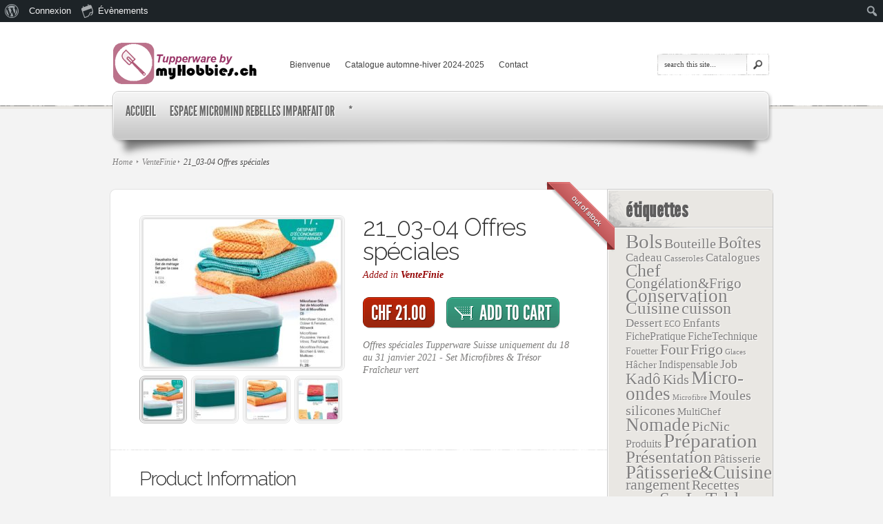

--- FILE ---
content_type: text/html; charset=UTF-8
request_url: https://www.myhobbies.ch/2021/01/21_03-04-offres-speciales/
body_size: 20679
content:
<!DOCTYPE html PUBLIC "-//W3C//DTD XHTML 1.0 Transitional//EN" "http://www.w3.org/TR/xhtml1/DTD/xhtml1-transitional.dtd">
<html xmlns="http://www.w3.org/1999/xhtml" lang="fr-FR">
<head profile="http://gmpg.org/xfn/11">
<meta http-equiv="Content-Type" content="text/html; charset=UTF-8" />

<link rel="stylesheet" href="https://www.myhobbies.ch/wp-content/themes/eStore/style.css" type="text/css" media="screen" />
<link rel="pingback" href="https://www.myhobbies.ch/xmlrpc.php" />

<!--[if lt IE 7]>
	<link rel="stylesheet" type="text/css" href="https://www.myhobbies.ch/wp-content/themes/eStore/css/ie6style.css" />
	<script type="text/javascript" src="https://www.myhobbies.ch/wp-content/themes/eStore/js/DD_belatedPNG_0.0.8a-min.js"></script>
	<script type="text/javascript">DD_belatedPNG.fix('img#logo');</script>
<![endif]-->
<!--[if IE 7]>
	<link rel="stylesheet" type="text/css" href="https://www.myhobbies.ch/wp-content/themes/eStore/css/ie7style.css" />
<![endif]-->
<!--[if IE 8]>
	<link rel="stylesheet" type="text/css" href="https://www.myhobbies.ch/wp-content/themes/eStore/css/ie8style.css" />
<![endif]-->

<script type="text/javascript">
	document.documentElement.className = 'js';
</script>

<script>var et_site_url='https://www.myhobbies.ch';var et_post_id='8431';function et_core_page_resource_fallback(a,b){"undefined"===typeof b&&(b=a.sheet.cssRules&&0===a.sheet.cssRules.length);b&&(a.onerror=null,a.onload=null,a.href?a.href=et_site_url+"/?et_core_page_resource="+a.id+et_post_id:a.src&&(a.src=et_site_url+"/?et_core_page_resource="+a.id+et_post_id))}
</script><title>21_03-04 Offres spéciales | Tupperware by MyHobbies.ch</title>
<meta name='robots' content='max-image-preview:large' />
	<style>img:is([sizes="auto" i], [sizes^="auto," i]) { contain-intrinsic-size: 3000px 1500px }</style>
	<link rel='dns-prefetch' href='//fonts.googleapis.com' />
<link rel="alternate" type="application/rss+xml" title="Tupperware by MyHobbies.ch &raquo; Flux" href="https://www.myhobbies.ch/feed/" />
<link rel="alternate" type="application/rss+xml" title="Tupperware by MyHobbies.ch &raquo; Flux des commentaires" href="https://www.myhobbies.ch/comments/feed/" />
<link rel="alternate" type="text/calendar" title="Tupperware by MyHobbies.ch &raquo; Flux iCal" href="https://www.myhobbies.ch/events/?ical=1" />
<script type="text/javascript">
/* <![CDATA[ */
window._wpemojiSettings = {"baseUrl":"https:\/\/s.w.org\/images\/core\/emoji\/16.0.1\/72x72\/","ext":".png","svgUrl":"https:\/\/s.w.org\/images\/core\/emoji\/16.0.1\/svg\/","svgExt":".svg","source":{"concatemoji":"https:\/\/www.myhobbies.ch\/wp-includes\/js\/wp-emoji-release.min.js?ver=a96373e0ea93ea1ef8dac850681dcd9f"}};
/*! This file is auto-generated */
!function(s,n){var o,i,e;function c(e){try{var t={supportTests:e,timestamp:(new Date).valueOf()};sessionStorage.setItem(o,JSON.stringify(t))}catch(e){}}function p(e,t,n){e.clearRect(0,0,e.canvas.width,e.canvas.height),e.fillText(t,0,0);var t=new Uint32Array(e.getImageData(0,0,e.canvas.width,e.canvas.height).data),a=(e.clearRect(0,0,e.canvas.width,e.canvas.height),e.fillText(n,0,0),new Uint32Array(e.getImageData(0,0,e.canvas.width,e.canvas.height).data));return t.every(function(e,t){return e===a[t]})}function u(e,t){e.clearRect(0,0,e.canvas.width,e.canvas.height),e.fillText(t,0,0);for(var n=e.getImageData(16,16,1,1),a=0;a<n.data.length;a++)if(0!==n.data[a])return!1;return!0}function f(e,t,n,a){switch(t){case"flag":return n(e,"\ud83c\udff3\ufe0f\u200d\u26a7\ufe0f","\ud83c\udff3\ufe0f\u200b\u26a7\ufe0f")?!1:!n(e,"\ud83c\udde8\ud83c\uddf6","\ud83c\udde8\u200b\ud83c\uddf6")&&!n(e,"\ud83c\udff4\udb40\udc67\udb40\udc62\udb40\udc65\udb40\udc6e\udb40\udc67\udb40\udc7f","\ud83c\udff4\u200b\udb40\udc67\u200b\udb40\udc62\u200b\udb40\udc65\u200b\udb40\udc6e\u200b\udb40\udc67\u200b\udb40\udc7f");case"emoji":return!a(e,"\ud83e\udedf")}return!1}function g(e,t,n,a){var r="undefined"!=typeof WorkerGlobalScope&&self instanceof WorkerGlobalScope?new OffscreenCanvas(300,150):s.createElement("canvas"),o=r.getContext("2d",{willReadFrequently:!0}),i=(o.textBaseline="top",o.font="600 32px Arial",{});return e.forEach(function(e){i[e]=t(o,e,n,a)}),i}function t(e){var t=s.createElement("script");t.src=e,t.defer=!0,s.head.appendChild(t)}"undefined"!=typeof Promise&&(o="wpEmojiSettingsSupports",i=["flag","emoji"],n.supports={everything:!0,everythingExceptFlag:!0},e=new Promise(function(e){s.addEventListener("DOMContentLoaded",e,{once:!0})}),new Promise(function(t){var n=function(){try{var e=JSON.parse(sessionStorage.getItem(o));if("object"==typeof e&&"number"==typeof e.timestamp&&(new Date).valueOf()<e.timestamp+604800&&"object"==typeof e.supportTests)return e.supportTests}catch(e){}return null}();if(!n){if("undefined"!=typeof Worker&&"undefined"!=typeof OffscreenCanvas&&"undefined"!=typeof URL&&URL.createObjectURL&&"undefined"!=typeof Blob)try{var e="postMessage("+g.toString()+"("+[JSON.stringify(i),f.toString(),p.toString(),u.toString()].join(",")+"));",a=new Blob([e],{type:"text/javascript"}),r=new Worker(URL.createObjectURL(a),{name:"wpTestEmojiSupports"});return void(r.onmessage=function(e){c(n=e.data),r.terminate(),t(n)})}catch(e){}c(n=g(i,f,p,u))}t(n)}).then(function(e){for(var t in e)n.supports[t]=e[t],n.supports.everything=n.supports.everything&&n.supports[t],"flag"!==t&&(n.supports.everythingExceptFlag=n.supports.everythingExceptFlag&&n.supports[t]);n.supports.everythingExceptFlag=n.supports.everythingExceptFlag&&!n.supports.flag,n.DOMReady=!1,n.readyCallback=function(){n.DOMReady=!0}}).then(function(){return e}).then(function(){var e;n.supports.everything||(n.readyCallback(),(e=n.source||{}).concatemoji?t(e.concatemoji):e.wpemoji&&e.twemoji&&(t(e.twemoji),t(e.wpemoji)))}))}((window,document),window._wpemojiSettings);
/* ]]> */
</script>
		<link rel="stylesheet" href="https://www.myhobbies.ch/wp-content/themes/eStore/style-Silver.css" type="text/css" media="screen" />
	<meta content="eStore v.5.1.19" name="generator"/>
	<style type="text/css">
		body { color: #; }
		body { background-color: #; }
		.post a:link, .post a:visited { color: #; }
		ul.nav li a { color: #; }
		#sidebar h3 { color:#; }
		#footer, p#copyright { color:# !important; }
		#footer a { color:# !important; }
	</style>
<link rel='stylesheet' id='dashicons-css' href='https://www.myhobbies.ch/wp-includes/css/dashicons.min.css?ver=a96373e0ea93ea1ef8dac850681dcd9f' type='text/css' media='all' />
<link rel='stylesheet' id='admin-bar-css' href='https://www.myhobbies.ch/wp-includes/css/admin-bar.min.css?ver=a96373e0ea93ea1ef8dac850681dcd9f' type='text/css' media='all' />
<style id='admin-bar-inline-css' type='text/css'>

		@media screen { html { margin-top: 32px !important; } }
		@media screen and ( max-width: 782px ) { html { margin-top: 46px !important; } }
	
@media print { #wpadminbar { display:none; } }
</style>
<link rel='stylesheet' id='tribe-events-admin-menu-css' href='https://www.myhobbies.ch/wp-content/plugins/the-events-calendar/build/css/admin-menu.css?ver=6.15.11' type='text/css' media='all' />
<link rel='stylesheet' id='tec-tickets-admin-wp-css' href='https://www.myhobbies.ch/wp-content/plugins/event-tickets/build/css/tickets-admin-wp.css?ver=5.26.6' type='text/css' media='all' />
<style id='wp-emoji-styles-inline-css' type='text/css'>

	img.wp-smiley, img.emoji {
		display: inline !important;
		border: none !important;
		box-shadow: none !important;
		height: 1em !important;
		width: 1em !important;
		margin: 0 0.07em !important;
		vertical-align: -0.1em !important;
		background: none !important;
		padding: 0 !important;
	}
</style>
<link rel='stylesheet' id='wp-block-library-css' href='https://www.myhobbies.ch/wp-content/plugins/gutenberg/build/styles/block-library/style.min.css?ver=22.4.1' type='text/css' media='all' />
<style id='classic-theme-styles-inline-css' type='text/css'>
.wp-block-button__link{background-color:#32373c;border-radius:9999px;box-shadow:none;color:#fff;font-size:1.125em;padding:calc(.667em + 2px) calc(1.333em + 2px);text-decoration:none}.wp-block-file__button{background:#32373c;color:#fff}.wp-block-accordion-heading{margin:0}.wp-block-accordion-heading__toggle{background-color:inherit!important;color:inherit!important}.wp-block-accordion-heading__toggle:not(:focus-visible){outline:none}.wp-block-accordion-heading__toggle:focus,.wp-block-accordion-heading__toggle:hover{background-color:inherit!important;border:none;box-shadow:none;color:inherit;padding:var(--wp--preset--spacing--20,1em) 0;text-decoration:none}.wp-block-accordion-heading__toggle:focus-visible{outline:auto;outline-offset:0}
</style>
<style id='bp-login-form-style-inline-css' type='text/css'>
.widget_bp_core_login_widget .bp-login-widget-user-avatar{float:left}.widget_bp_core_login_widget .bp-login-widget-user-links{margin-left:70px}#bp-login-widget-form label{display:block;font-weight:600;margin:15px 0 5px;width:auto}#bp-login-widget-form input[type=password],#bp-login-widget-form input[type=text]{background-color:#fafafa;border:1px solid #d6d6d6;border-radius:0;font:inherit;font-size:100%;padding:.5em;width:100%}#bp-login-widget-form .bp-login-widget-register-link,#bp-login-widget-form .login-submit{display:inline;width:-moz-fit-content;width:fit-content}#bp-login-widget-form .bp-login-widget-register-link{margin-left:1em}#bp-login-widget-form .bp-login-widget-register-link a{filter:invert(1)}#bp-login-widget-form .bp-login-widget-pwd-link{font-size:80%}

</style>
<style id='bp-primary-nav-style-inline-css' type='text/css'>
.buddypress_object_nav .bp-navs{background:#0000;clear:both;overflow:hidden}.buddypress_object_nav .bp-navs ul{margin:0;padding:0}.buddypress_object_nav .bp-navs ul li{list-style:none;margin:0}.buddypress_object_nav .bp-navs ul li a,.buddypress_object_nav .bp-navs ul li span{border:0;display:block;padding:5px 10px;text-decoration:none}.buddypress_object_nav .bp-navs ul li .count{background:#eaeaea;border:1px solid #ccc;border-radius:50%;color:#555;display:inline-block;font-size:12px;margin-left:2px;padding:3px 6px;text-align:center;vertical-align:middle}.buddypress_object_nav .bp-navs ul li a .count:empty{display:none}.buddypress_object_nav .bp-navs ul li.last select{max-width:185px}.buddypress_object_nav .bp-navs ul li.current a,.buddypress_object_nav .bp-navs ul li.selected a{color:#333;opacity:1}.buddypress_object_nav .bp-navs ul li.current a .count,.buddypress_object_nav .bp-navs ul li.selected a .count{background-color:#fff}.buddypress_object_nav .bp-navs ul li.dynamic a .count,.buddypress_object_nav .bp-navs ul li.dynamic.current a .count,.buddypress_object_nav .bp-navs ul li.dynamic.selected a .count{background-color:#5087e5;border:0;color:#fafafa}.buddypress_object_nav .bp-navs ul li.dynamic a:hover .count{background-color:#5087e5;border:0;color:#fff}.buddypress_object_nav .main-navs.dir-navs{margin-bottom:20px}.buddypress_object_nav .bp-navs.group-create-links ul li.current a{text-align:center}.buddypress_object_nav .bp-navs.group-create-links ul li:not(.current),.buddypress_object_nav .bp-navs.group-create-links ul li:not(.current) a{color:#767676}.buddypress_object_nav .bp-navs.group-create-links ul li:not(.current) a:focus,.buddypress_object_nav .bp-navs.group-create-links ul li:not(.current) a:hover{background:none;color:#555}.buddypress_object_nav .bp-navs.group-create-links ul li:not(.current) a[disabled]:focus,.buddypress_object_nav .bp-navs.group-create-links ul li:not(.current) a[disabled]:hover{color:#767676}

</style>
<style id='bp-member-style-inline-css' type='text/css'>
[data-type="bp/member"] input.components-placeholder__input{border:1px solid #757575;border-radius:2px;flex:1 1 auto;padding:6px 8px}.bp-block-member{position:relative}.bp-block-member .member-content{display:flex}.bp-block-member .user-nicename{display:block}.bp-block-member .user-nicename a{border:none;color:currentColor;text-decoration:none}.bp-block-member .bp-profile-button{width:100%}.bp-block-member .bp-profile-button a.button{bottom:10px;display:inline-block;margin:18px 0 0;position:absolute;right:0}.bp-block-member.has-cover .item-header-avatar,.bp-block-member.has-cover .member-content,.bp-block-member.has-cover .member-description{z-index:2}.bp-block-member.has-cover .member-content,.bp-block-member.has-cover .member-description{padding-top:75px}.bp-block-member.has-cover .bp-member-cover-image{background-color:#c5c5c5;background-position:top;background-repeat:no-repeat;background-size:cover;border:0;display:block;height:150px;left:0;margin:0;padding:0;position:absolute;top:0;width:100%;z-index:1}.bp-block-member img.avatar{height:auto;width:auto}.bp-block-member.avatar-none .item-header-avatar{display:none}.bp-block-member.avatar-none.has-cover{min-height:200px}.bp-block-member.avatar-full{min-height:150px}.bp-block-member.avatar-full .item-header-avatar{width:180px}.bp-block-member.avatar-thumb .member-content{align-items:center;min-height:50px}.bp-block-member.avatar-thumb .item-header-avatar{width:70px}.bp-block-member.avatar-full.has-cover{min-height:300px}.bp-block-member.avatar-full.has-cover .item-header-avatar{width:200px}.bp-block-member.avatar-full.has-cover img.avatar{background:#fffc;border:2px solid #fff;margin-left:20px}.bp-block-member.avatar-thumb.has-cover .item-header-avatar{padding-top:75px}.entry .entry-content .bp-block-member .user-nicename a{border:none;color:currentColor;text-decoration:none}

</style>
<link rel='stylesheet' id='bp-members-style-css' href='https://www.myhobbies.ch/wp-content/plugins/buddypress/bp-members/blocks/members/index.css?ver=a96373e0ea93ea1ef8dac850681dcd9f' type='text/css' media='all' />
<style id='bp-dynamic-members-style-inline-css' type='text/css'>
.bp-dynamic-block-container .item-options{font-size:.5em;margin:0 0 1em;padding:1em 0}.bp-dynamic-block-container .item-options a.selected{font-weight:600}.bp-dynamic-block-container ul.item-list{list-style:none;margin:1em 0;padding-left:0}.bp-dynamic-block-container ul.item-list li{margin-bottom:1em}.bp-dynamic-block-container ul.item-list li:after,.bp-dynamic-block-container ul.item-list li:before{content:" ";display:table}.bp-dynamic-block-container ul.item-list li:after{clear:both}.bp-dynamic-block-container ul.item-list li .item-avatar{float:left;width:60px}.bp-dynamic-block-container ul.item-list li .item{margin-left:70px}

</style>
<style id='bp-online-members-style-inline-css' type='text/css'>
.widget_bp_core_whos_online_widget .avatar-block,[data-type="bp/online-members"] .avatar-block{display:flex;flex-flow:row wrap}.widget_bp_core_whos_online_widget .avatar-block img,[data-type="bp/online-members"] .avatar-block img{margin:.5em}

</style>
<style id='bp-active-members-style-inline-css' type='text/css'>
.widget_bp_core_recently_active_widget .avatar-block,[data-type="bp/active-members"] .avatar-block{display:flex;flex-flow:row wrap}.widget_bp_core_recently_active_widget .avatar-block img,[data-type="bp/active-members"] .avatar-block img{margin:.5em}

</style>
<style id='bp-latest-activities-style-inline-css' type='text/css'>
.bp-latest-activities .components-flex.components-select-control select[multiple]{height:auto;padding:0 8px}.bp-latest-activities .components-flex.components-select-control select[multiple]+.components-input-control__suffix svg{display:none}.bp-latest-activities-block a,.entry .entry-content .bp-latest-activities-block a{border:none;text-decoration:none}.bp-latest-activities-block .activity-list.item-list blockquote{border:none;padding:0}.bp-latest-activities-block .activity-list.item-list blockquote .activity-item:not(.mini){box-shadow:1px 0 4px #00000026;padding:0 1em;position:relative}.bp-latest-activities-block .activity-list.item-list blockquote .activity-item:not(.mini):after,.bp-latest-activities-block .activity-list.item-list blockquote .activity-item:not(.mini):before{border-color:#0000;border-style:solid;content:"";display:block;height:0;left:15px;position:absolute;width:0}.bp-latest-activities-block .activity-list.item-list blockquote .activity-item:not(.mini):before{border-top-color:#00000026;border-width:9px;bottom:-18px;left:14px}.bp-latest-activities-block .activity-list.item-list blockquote .activity-item:not(.mini):after{border-top-color:#fff;border-width:8px;bottom:-16px}.bp-latest-activities-block .activity-list.item-list blockquote .activity-item.mini .avatar{display:inline-block;height:20px;margin-right:2px;vertical-align:middle;width:20px}.bp-latest-activities-block .activity-list.item-list footer{align-items:center;display:flex}.bp-latest-activities-block .activity-list.item-list footer img.avatar{border:none;display:inline-block;margin-right:.5em}.bp-latest-activities-block .activity-list.item-list footer .activity-time-since{font-size:90%}.bp-latest-activities-block .widget-error{border-left:4px solid #0b80a4;box-shadow:1px 0 4px #00000026}.bp-latest-activities-block .widget-error p{padding:0 1em}

</style>
<style id='bp-friends-style-inline-css' type='text/css'>
.bp-dynamic-block-container .item-options{font-size:.5em;margin:0 0 1em;padding:1em 0}.bp-dynamic-block-container .item-options a.selected{font-weight:600}.bp-dynamic-block-container ul.item-list{list-style:none;margin:1em 0;padding-left:0}.bp-dynamic-block-container ul.item-list li{margin-bottom:1em}.bp-dynamic-block-container ul.item-list li:after,.bp-dynamic-block-container ul.item-list li:before{content:" ";display:table}.bp-dynamic-block-container ul.item-list li:after{clear:both}.bp-dynamic-block-container ul.item-list li .item-avatar{float:left;width:60px}.bp-dynamic-block-container ul.item-list li .item{margin-left:70px}

</style>
<style id='bp-group-style-inline-css' type='text/css'>
[data-type="bp/group"] input.components-placeholder__input{border:1px solid #757575;border-radius:2px;flex:1 1 auto;padding:6px 8px}.bp-block-group{position:relative}.bp-block-group .group-content{display:flex}.bp-block-group .group-description{width:100%}.bp-block-group .group-description-content{margin-bottom:18px;width:100%}.bp-block-group .bp-profile-button{overflow:hidden;width:100%}.bp-block-group .bp-profile-button a.button{margin:18px 0 0}.bp-block-group.has-cover .group-content,.bp-block-group.has-cover .group-description,.bp-block-group.has-cover .item-header-avatar{z-index:2}.bp-block-group.has-cover .group-content,.bp-block-group.has-cover .group-description{padding-top:75px}.bp-block-group.has-cover .bp-group-cover-image{background-color:#c5c5c5;background-position:top;background-repeat:no-repeat;background-size:cover;border:0;display:block;height:150px;left:0;margin:0;padding:0;position:absolute;top:0;width:100%;z-index:1}.bp-block-group img.avatar{height:auto;width:auto}.bp-block-group.avatar-none .item-header-avatar{display:none}.bp-block-group.avatar-full{min-height:150px}.bp-block-group.avatar-full .item-header-avatar{width:180px}.bp-block-group.avatar-full .group-description{padding-left:35px}.bp-block-group.avatar-thumb .item-header-avatar{width:70px}.bp-block-group.avatar-thumb .item-header-avatar img.avatar{margin-top:15px}.bp-block-group.avatar-none.has-cover{min-height:200px}.bp-block-group.avatar-none.has-cover .item-header-avatar{padding-top:75px}.bp-block-group.avatar-full.has-cover{min-height:300px}.bp-block-group.avatar-full.has-cover .item-header-avatar{width:200px}.bp-block-group.avatar-full.has-cover img.avatar{background:#fffc;border:2px solid #fff;margin-left:20px}.bp-block-group.avatar-thumb:not(.has-description) .group-content{align-items:center;min-height:50px}.bp-block-group.avatar-thumb.has-cover .item-header-avatar{padding-top:75px}.bp-block-group.has-description .bp-profile-button a.button{display:block;float:right}

</style>
<style id='bp-groups-style-inline-css' type='text/css'>
[data-type="bp/groups"] .components-placeholder.is-appender{min-height:0}[data-type="bp/groups"] .components-placeholder.is-appender .components-placeholder__label:empty{display:none}[data-type="bp/groups"] .components-placeholder input.components-placeholder__input{border:1px solid #757575;border-radius:2px;flex:1 1 auto;padding:6px 8px}[data-type="bp/groups"].avatar-none .group-description{width:calc(100% - 44px)}[data-type="bp/groups"].avatar-full .group-description{width:calc(100% - 224px)}[data-type="bp/groups"].avatar-thumb .group-description{width:calc(100% - 114px)}[data-type="bp/groups"] .group-content{position:relative}[data-type="bp/groups"] .group-content .is-right{position:absolute;right:2px;top:2px}[data-type="bp/groups"] .columns-2 .group-content .group-description,[data-type="bp/groups"] .columns-3 .group-content .group-description,[data-type="bp/groups"] .columns-4 .group-content .group-description{padding-left:44px;width:calc(100% - 44px)}[data-type="bp/groups"] .columns-3 .is-right{right:-10px}[data-type="bp/groups"] .columns-4 .is-right{right:-50px}.bp-block-groups.is-grid{display:flex;flex-wrap:wrap;padding:0}.bp-block-groups.is-grid .group-content{margin:0 1.25em 1.25em 0;width:100%}@media(min-width:600px){.bp-block-groups.columns-2 .group-content{width:calc(50% - .625em)}.bp-block-groups.columns-2 .group-content:nth-child(2n){margin-right:0}.bp-block-groups.columns-3 .group-content{width:calc(33.33333% - .83333em)}.bp-block-groups.columns-3 .group-content:nth-child(3n){margin-right:0}.bp-block-groups.columns-4 .group-content{width:calc(25% - .9375em)}.bp-block-groups.columns-4 .group-content:nth-child(4n){margin-right:0}}.bp-block-groups .group-content{display:flex;flex-direction:column;padding-bottom:1em;text-align:center}.bp-block-groups .group-content .group-description,.bp-block-groups .group-content .item-header-avatar{width:100%}.bp-block-groups .group-content .item-header-avatar{margin:0 auto}.bp-block-groups .group-content .item-header-avatar img.avatar{display:inline-block}@media(min-width:600px){.bp-block-groups .group-content{flex-direction:row;text-align:left}.bp-block-groups .group-content .group-description,.bp-block-groups .group-content .item-header-avatar{width:auto}.bp-block-groups .group-content .item-header-avatar{margin:0}}.bp-block-groups .group-content time{color:#767676;display:block;font-size:80%}.bp-block-groups.avatar-none .item-header-avatar{display:none}.bp-block-groups.avatar-full{min-height:190px}.bp-block-groups.avatar-full .item-header-avatar{width:180px}.bp-block-groups.avatar-thumb .group-content{min-height:80px}.bp-block-groups.avatar-thumb .item-header-avatar{width:70px}.bp-block-groups.columns-2 .group-content,.bp-block-groups.columns-3 .group-content,.bp-block-groups.columns-4 .group-content{display:block;text-align:center}.bp-block-groups.columns-2 .group-content .item-header-avatar,.bp-block-groups.columns-3 .group-content .item-header-avatar,.bp-block-groups.columns-4 .group-content .item-header-avatar{margin:0 auto}.bp-block-groups img.avatar{height:auto;max-width:-moz-fit-content;max-width:fit-content;width:auto}.bp-block-groups .member-content.has-description{align-items:center}.bp-block-groups .member-content.has-description .item-header-avatar{padding-right:1em}.bp-block-groups .member-content.has-description .group-description-content{margin-bottom:0;text-align:left}

</style>
<style id='bp-dynamic-groups-style-inline-css' type='text/css'>
.bp-dynamic-block-container .item-options{font-size:.5em;margin:0 0 1em;padding:1em 0}.bp-dynamic-block-container .item-options a.selected{font-weight:600}.bp-dynamic-block-container ul.item-list{list-style:none;margin:1em 0;padding-left:0}.bp-dynamic-block-container ul.item-list li{margin-bottom:1em}.bp-dynamic-block-container ul.item-list li:after,.bp-dynamic-block-container ul.item-list li:before{content:" ";display:table}.bp-dynamic-block-container ul.item-list li:after{clear:both}.bp-dynamic-block-container ul.item-list li .item-avatar{float:left;width:60px}.bp-dynamic-block-container ul.item-list li .item{margin-left:70px}

</style>
<style id='bp-sitewide-notices-style-inline-css' type='text/css'>
.bp-sitewide-notice-block .bp-screen-reader-text,[data-type="bp/sitewide-notices"] .bp-screen-reader-text{border:0;clip:rect(0 0 0 0);height:1px;margin:-1px;overflow:hidden;padding:0;position:absolute;width:1px;word-wrap:normal!important}.bp-sitewide-notice-block [data-bp-tooltip]:after,[data-type="bp/sitewide-notices"] [data-bp-tooltip]:after{background-color:#fff;border:1px solid #737373;border-radius:1px;box-shadow:4px 4px 8px #0003;color:#333;content:attr(data-bp-tooltip);display:none;font-family:Helvetica Neue,Helvetica,Arial,san-serif;font-size:12px;font-weight:400;letter-spacing:normal;line-height:1.25;max-width:200px;opacity:0;padding:5px 8px;pointer-events:none;position:absolute;text-shadow:none;text-transform:none;transform:translateZ(0);transition:all 1.5s ease;visibility:hidden;white-space:nowrap;word-wrap:break-word;z-index:100000}.bp-sitewide-notice-block .bp-tooltip:after,[data-type="bp/sitewide-notices"] .bp-tooltip:after{left:50%;margin-top:7px;top:110%;transform:translate(-50%)}.bp-sitewide-notice-block{border-left:4px solid #ff853c;padding-left:1em;position:relative}.bp-sitewide-notice-block h2:before{background:none;border:none}.bp-sitewide-notice-block .dismiss-notice{background-color:#0000;border:1px solid #ff853c;color:#ff853c;display:block;padding:.2em .5em;position:absolute;right:.5em;top:.5em;width:-moz-fit-content;width:fit-content}.bp-sitewide-notice-block .dismiss-notice:hover{background-color:#ff853c;color:#fff}

</style>
<link rel='stylesheet' id='bp-admin-bar-css' href='https://www.myhobbies.ch/wp-content/plugins/buddypress/bp-core/css/admin-bar.min.css?ver=14.4.0' type='text/css' media='all' />
<style id='global-styles-inline-css' type='text/css'>
:root{--wp--preset--aspect-ratio--square: 1;--wp--preset--aspect-ratio--4-3: 4/3;--wp--preset--aspect-ratio--3-4: 3/4;--wp--preset--aspect-ratio--3-2: 3/2;--wp--preset--aspect-ratio--2-3: 2/3;--wp--preset--aspect-ratio--16-9: 16/9;--wp--preset--aspect-ratio--9-16: 9/16;--wp--preset--color--black: #000000;--wp--preset--color--cyan-bluish-gray: #abb8c3;--wp--preset--color--white: #ffffff;--wp--preset--color--pale-pink: #f78da7;--wp--preset--color--vivid-red: #cf2e2e;--wp--preset--color--luminous-vivid-orange: #ff6900;--wp--preset--color--luminous-vivid-amber: #fcb900;--wp--preset--color--light-green-cyan: #7bdcb5;--wp--preset--color--vivid-green-cyan: #00d084;--wp--preset--color--pale-cyan-blue: #8ed1fc;--wp--preset--color--vivid-cyan-blue: #0693e3;--wp--preset--color--vivid-purple: #9b51e0;--wp--preset--gradient--vivid-cyan-blue-to-vivid-purple: linear-gradient(135deg,rgb(6,147,227) 0%,rgb(155,81,224) 100%);--wp--preset--gradient--light-green-cyan-to-vivid-green-cyan: linear-gradient(135deg,rgb(122,220,180) 0%,rgb(0,208,130) 100%);--wp--preset--gradient--luminous-vivid-amber-to-luminous-vivid-orange: linear-gradient(135deg,rgb(252,185,0) 0%,rgb(255,105,0) 100%);--wp--preset--gradient--luminous-vivid-orange-to-vivid-red: linear-gradient(135deg,rgb(255,105,0) 0%,rgb(207,46,46) 100%);--wp--preset--gradient--very-light-gray-to-cyan-bluish-gray: linear-gradient(135deg,rgb(238,238,238) 0%,rgb(169,184,195) 100%);--wp--preset--gradient--cool-to-warm-spectrum: linear-gradient(135deg,rgb(74,234,220) 0%,rgb(151,120,209) 20%,rgb(207,42,186) 40%,rgb(238,44,130) 60%,rgb(251,105,98) 80%,rgb(254,248,76) 100%);--wp--preset--gradient--blush-light-purple: linear-gradient(135deg,rgb(255,206,236) 0%,rgb(152,150,240) 100%);--wp--preset--gradient--blush-bordeaux: linear-gradient(135deg,rgb(254,205,165) 0%,rgb(254,45,45) 50%,rgb(107,0,62) 100%);--wp--preset--gradient--luminous-dusk: linear-gradient(135deg,rgb(255,203,112) 0%,rgb(199,81,192) 50%,rgb(65,88,208) 100%);--wp--preset--gradient--pale-ocean: linear-gradient(135deg,rgb(255,245,203) 0%,rgb(182,227,212) 50%,rgb(51,167,181) 100%);--wp--preset--gradient--electric-grass: linear-gradient(135deg,rgb(202,248,128) 0%,rgb(113,206,126) 100%);--wp--preset--gradient--midnight: linear-gradient(135deg,rgb(2,3,129) 0%,rgb(40,116,252) 100%);--wp--preset--font-size--small: 13px;--wp--preset--font-size--medium: 20px;--wp--preset--font-size--large: 36px;--wp--preset--font-size--x-large: 42px;--wp--preset--spacing--20: 0.44rem;--wp--preset--spacing--30: 0.67rem;--wp--preset--spacing--40: 1rem;--wp--preset--spacing--50: 1.5rem;--wp--preset--spacing--60: 2.25rem;--wp--preset--spacing--70: 3.38rem;--wp--preset--spacing--80: 5.06rem;--wp--preset--shadow--natural: 6px 6px 9px rgba(0, 0, 0, 0.2);--wp--preset--shadow--deep: 12px 12px 50px rgba(0, 0, 0, 0.4);--wp--preset--shadow--sharp: 6px 6px 0px rgba(0, 0, 0, 0.2);--wp--preset--shadow--outlined: 6px 6px 0px -3px rgb(255, 255, 255), 6px 6px rgb(0, 0, 0);--wp--preset--shadow--crisp: 6px 6px 0px rgb(0, 0, 0);}:where(body) { margin: 0; }:where(.is-layout-flex){gap: 0.5em;}:where(.is-layout-grid){gap: 0.5em;}body .is-layout-flex{display: flex;}.is-layout-flex{flex-wrap: wrap;align-items: center;}.is-layout-flex > :is(*, div){margin: 0;}body .is-layout-grid{display: grid;}.is-layout-grid > :is(*, div){margin: 0;}body{padding-top: 0px;padding-right: 0px;padding-bottom: 0px;padding-left: 0px;}a:where(:not(.wp-element-button)){text-decoration: underline;}:root :where(.wp-element-button, .wp-block-button__link){background-color: #32373c;border-width: 0;color: #fff;font-family: inherit;font-size: inherit;font-style: inherit;font-weight: inherit;letter-spacing: inherit;line-height: inherit;padding-top: calc(0.667em + 2px);padding-right: calc(1.333em + 2px);padding-bottom: calc(0.667em + 2px);padding-left: calc(1.333em + 2px);text-decoration: none;text-transform: inherit;}.has-black-color{color: var(--wp--preset--color--black) !important;}.has-cyan-bluish-gray-color{color: var(--wp--preset--color--cyan-bluish-gray) !important;}.has-white-color{color: var(--wp--preset--color--white) !important;}.has-pale-pink-color{color: var(--wp--preset--color--pale-pink) !important;}.has-vivid-red-color{color: var(--wp--preset--color--vivid-red) !important;}.has-luminous-vivid-orange-color{color: var(--wp--preset--color--luminous-vivid-orange) !important;}.has-luminous-vivid-amber-color{color: var(--wp--preset--color--luminous-vivid-amber) !important;}.has-light-green-cyan-color{color: var(--wp--preset--color--light-green-cyan) !important;}.has-vivid-green-cyan-color{color: var(--wp--preset--color--vivid-green-cyan) !important;}.has-pale-cyan-blue-color{color: var(--wp--preset--color--pale-cyan-blue) !important;}.has-vivid-cyan-blue-color{color: var(--wp--preset--color--vivid-cyan-blue) !important;}.has-vivid-purple-color{color: var(--wp--preset--color--vivid-purple) !important;}.has-black-background-color{background-color: var(--wp--preset--color--black) !important;}.has-cyan-bluish-gray-background-color{background-color: var(--wp--preset--color--cyan-bluish-gray) !important;}.has-white-background-color{background-color: var(--wp--preset--color--white) !important;}.has-pale-pink-background-color{background-color: var(--wp--preset--color--pale-pink) !important;}.has-vivid-red-background-color{background-color: var(--wp--preset--color--vivid-red) !important;}.has-luminous-vivid-orange-background-color{background-color: var(--wp--preset--color--luminous-vivid-orange) !important;}.has-luminous-vivid-amber-background-color{background-color: var(--wp--preset--color--luminous-vivid-amber) !important;}.has-light-green-cyan-background-color{background-color: var(--wp--preset--color--light-green-cyan) !important;}.has-vivid-green-cyan-background-color{background-color: var(--wp--preset--color--vivid-green-cyan) !important;}.has-pale-cyan-blue-background-color{background-color: var(--wp--preset--color--pale-cyan-blue) !important;}.has-vivid-cyan-blue-background-color{background-color: var(--wp--preset--color--vivid-cyan-blue) !important;}.has-vivid-purple-background-color{background-color: var(--wp--preset--color--vivid-purple) !important;}.has-black-border-color{border-color: var(--wp--preset--color--black) !important;}.has-cyan-bluish-gray-border-color{border-color: var(--wp--preset--color--cyan-bluish-gray) !important;}.has-white-border-color{border-color: var(--wp--preset--color--white) !important;}.has-pale-pink-border-color{border-color: var(--wp--preset--color--pale-pink) !important;}.has-vivid-red-border-color{border-color: var(--wp--preset--color--vivid-red) !important;}.has-luminous-vivid-orange-border-color{border-color: var(--wp--preset--color--luminous-vivid-orange) !important;}.has-luminous-vivid-amber-border-color{border-color: var(--wp--preset--color--luminous-vivid-amber) !important;}.has-light-green-cyan-border-color{border-color: var(--wp--preset--color--light-green-cyan) !important;}.has-vivid-green-cyan-border-color{border-color: var(--wp--preset--color--vivid-green-cyan) !important;}.has-pale-cyan-blue-border-color{border-color: var(--wp--preset--color--pale-cyan-blue) !important;}.has-vivid-cyan-blue-border-color{border-color: var(--wp--preset--color--vivid-cyan-blue) !important;}.has-vivid-purple-border-color{border-color: var(--wp--preset--color--vivid-purple) !important;}.has-vivid-cyan-blue-to-vivid-purple-gradient-background{background: var(--wp--preset--gradient--vivid-cyan-blue-to-vivid-purple) !important;}.has-light-green-cyan-to-vivid-green-cyan-gradient-background{background: var(--wp--preset--gradient--light-green-cyan-to-vivid-green-cyan) !important;}.has-luminous-vivid-amber-to-luminous-vivid-orange-gradient-background{background: var(--wp--preset--gradient--luminous-vivid-amber-to-luminous-vivid-orange) !important;}.has-luminous-vivid-orange-to-vivid-red-gradient-background{background: var(--wp--preset--gradient--luminous-vivid-orange-to-vivid-red) !important;}.has-very-light-gray-to-cyan-bluish-gray-gradient-background{background: var(--wp--preset--gradient--very-light-gray-to-cyan-bluish-gray) !important;}.has-cool-to-warm-spectrum-gradient-background{background: var(--wp--preset--gradient--cool-to-warm-spectrum) !important;}.has-blush-light-purple-gradient-background{background: var(--wp--preset--gradient--blush-light-purple) !important;}.has-blush-bordeaux-gradient-background{background: var(--wp--preset--gradient--blush-bordeaux) !important;}.has-luminous-dusk-gradient-background{background: var(--wp--preset--gradient--luminous-dusk) !important;}.has-pale-ocean-gradient-background{background: var(--wp--preset--gradient--pale-ocean) !important;}.has-electric-grass-gradient-background{background: var(--wp--preset--gradient--electric-grass) !important;}.has-midnight-gradient-background{background: var(--wp--preset--gradient--midnight) !important;}.has-small-font-size{font-size: var(--wp--preset--font-size--small) !important;}.has-medium-font-size{font-size: var(--wp--preset--font-size--medium) !important;}.has-large-font-size{font-size: var(--wp--preset--font-size--large) !important;}.has-x-large-font-size{font-size: var(--wp--preset--font-size--x-large) !important;}
:where(.wp-block-columns.is-layout-flex){gap: 2em;}:where(.wp-block-columns.is-layout-grid){gap: 2em;}
:root :where(.wp-block-pullquote){font-size: 1.5em;line-height: 1.6;}
:where(.wp-block-post-template.is-layout-flex){gap: 1.25em;}:where(.wp-block-post-template.is-layout-grid){gap: 1.25em;}
:where(.wp-block-term-template.is-layout-flex){gap: 1.25em;}:where(.wp-block-term-template.is-layout-grid){gap: 1.25em;}
</style>
<link rel='stylesheet' id='usp_style-css' href='https://www.myhobbies.ch/wp-content/plugins/user-submitted-posts/resources/usp.css?ver=20250329' type='text/css' media='all' />
<link rel='stylesheet' id='cmplz-general-css' href='https://www.myhobbies.ch/wp-content/plugins/complianz-gdpr/assets/css/cookieblocker.min.css?ver=1757077645' type='text/css' media='all' />
<link rel='stylesheet' id='estore-fonts-css' href='https://fonts.googleapis.com/css?family=Raleway:400,300,200' type='text/css' media='all' />
<link rel='stylesheet' id='et-shortcodes-css-css' href='https://www.myhobbies.ch/wp-content/themes/eStore/epanel/shortcodes/css/shortcodes-legacy.css?ver=5.1.19' type='text/css' media='all' />
<link rel='stylesheet' id='magnific_popup-css' href='https://www.myhobbies.ch/wp-content/themes/eStore/includes/page_templates/js/magnific_popup/magnific_popup.css?ver=1.3.4' type='text/css' media='screen' />
<link rel='stylesheet' id='et_page_templates-css' href='https://www.myhobbies.ch/wp-content/themes/eStore/includes/page_templates/page_templates.css?ver=1.8' type='text/css' media='screen' />
<script type="text/javascript" async src="https://www.myhobbies.ch/wp-content/plugins/burst-statistics/helpers/timeme/timeme.min.js?ver=1757077636" id="burst-timeme-js"></script>
<script type="text/javascript" id="burst-js-extra">
/* <![CDATA[ */
var burst = {"tracking":{"isInitialHit":true,"lastUpdateTimestamp":0,"beacon_url":"https:\/\/www.myhobbies.ch\/wp-content\/plugins\/burst-statistics\/endpoint.php","ajaxUrl":"https:\/\/www.myhobbies.ch\/wp-admin\/admin-ajax.php"},"options":{"cookieless":0,"pageUrl":"https:\/\/www.myhobbies.ch\/2021\/01\/21_03-04-offres-speciales\/","beacon_enabled":1,"do_not_track":0,"enable_turbo_mode":0,"track_url_change":0,"cookie_retention_days":30,"debug":0},"goals":{"completed":[],"scriptUrl":"https:\/\/www.myhobbies.ch\/wp-content\/plugins\/burst-statistics\/\/assets\/js\/build\/burst-goals.js?v=1757077635","active":[]},"cache":{"uid":null,"fingerprint":null,"isUserAgent":null,"isDoNotTrack":null,"useCookies":null}};
/* ]]> */
</script>
<script type="text/javascript" async src="https://www.myhobbies.ch/wp-content/plugins/burst-statistics/assets/js/build/burst.min.js?ver=1757077636" id="burst-js"></script>
<script type="text/javascript" src="https://www.myhobbies.ch/wp-includes/js/jquery/jquery.min.js?ver=3.7.1" id="jquery-core-js"></script>
<script type="text/javascript" src="https://www.myhobbies.ch/wp-includes/js/jquery/jquery-migrate.min.js?ver=3.4.1" id="jquery-migrate-js"></script>
<script type="text/javascript" src="https://www.myhobbies.ch/wp-content/plugins/user-submitted-posts/resources/jquery.cookie.js?ver=20250329" id="usp_cookie-js"></script>
<script type="text/javascript" src="https://www.myhobbies.ch/wp-content/plugins/user-submitted-posts/resources/jquery.parsley.min.js?ver=20250329" id="usp_parsley-js"></script>
<script type="text/javascript" id="usp_core-js-before">
/* <![CDATA[ */
var usp_custom_field = "usp_custom_field"; var usp_custom_field_2 = "usp_custom_field_2"; var usp_custom_checkbox = "usp_custom_checkbox"; var usp_case_sensitivity = "false"; var usp_min_images = 0; var usp_max_images = 1; var usp_parsley_error = "R\u00e9ponse incorrecte."; var usp_multiple_cats = 0; var usp_existing_tags = 0; var usp_recaptcha_disp = "hide"; var usp_recaptcha_vers = 2; var usp_recaptcha_key = ""; var challenge_nonce = "50dede0714"; var ajax_url = "https:\/\/www.myhobbies.ch\/wp-admin\/admin-ajax.php"; 
/* ]]> */
</script>
<script type="text/javascript" src="https://www.myhobbies.ch/wp-content/plugins/user-submitted-posts/resources/jquery.usp.core.js?ver=20250329" id="usp_core-js"></script>
<script type="text/javascript" src="https://www.myhobbies.ch/wp-content/plugins/wp-image-zoooom/assets/js/jquery.image_zoom.min.js?ver=1.60" id="image_zoooom-js" defer="defer" data-wp-strategy="defer"></script>
<script type="text/javascript" id="image_zoooom-init-js-extra">
/* <![CDATA[ */
var IZ = {"options":{"lensShape":"square","lensSize":200,"lensBorderSize":1,"lensBorderColour":"#ffffff","borderRadius":0,"cursor":"zoom-in","zoomWindowWidth":400,"zoomWindowHeight":360,"zoomWindowOffsetx":10,"borderSize":1,"borderColour":"#888888","zoomWindowShadow":4,"lensFadeIn":500,"lensFadeOut":500,"zoomWindowFadeIn":500,"zoomWindowFadeOut":500,"easingAmount":12,"tint":"true","tintColour":"#ffffff","tintOpacity":0.1},"with_woocommerce":"0","exchange_thumbnails":"1","enable_mobile":"0","woo_categories":"0","woo_slider":"0","enable_surecart":"0"};
/* ]]> */
</script>
<script type="text/javascript" src="https://www.myhobbies.ch/wp-content/plugins/wp-image-zoooom/assets/js/image_zoom-init.js?ver=1.60" id="image_zoooom-init-js" defer="defer" data-wp-strategy="defer"></script>
<link rel="https://api.w.org/" href="https://www.myhobbies.ch/wp-json/" /><link rel="alternate" title="JSON" type="application/json" href="https://www.myhobbies.ch/wp-json/wp/v2/posts/8431" /><link rel="EditURI" type="application/rsd+xml" title="RSD" href="https://www.myhobbies.ch/xmlrpc.php?rsd" />
<link rel="canonical" href="https://www.myhobbies.ch/2021/01/21_03-04-offres-speciales/" />
<link rel="alternate" title="oEmbed (JSON)" type="application/json+oembed" href="https://www.myhobbies.ch/wp-json/oembed/1.0/embed?url=https%3A%2F%2Fwww.myhobbies.ch%2F2021%2F01%2F21_03-04-offres-speciales%2F" />
<link rel="alternate" title="oEmbed (XML)" type="text/xml+oembed" href="https://www.myhobbies.ch/wp-json/oembed/1.0/embed?url=https%3A%2F%2Fwww.myhobbies.ch%2F2021%2F01%2F21_03-04-offres-speciales%2F&#038;format=xml" />

	<script type="text/javascript">var ajaxurl = 'https://www.myhobbies.ch/wp-admin/admin-ajax.php';</script>

<meta name="et-api-version" content="v1"><meta name="et-api-origin" content="https://www.myhobbies.ch"><link rel="https://theeventscalendar.com/" href="https://www.myhobbies.ch/wp-json/tribe/tickets/v1/" /><meta name="tec-api-version" content="v1"><meta name="tec-api-origin" content="https://www.myhobbies.ch"><link rel="alternate" href="https://www.myhobbies.ch/wp-json/tribe/events/v1/" />		<style type="text/css">
				</style>
	<link rel="preload" href="https://www.myhobbies.ch/wp-content/themes/eStore/core/admin/fonts/modules.ttf" as="font" crossorigin="anonymous"><script type="text/javascript" src="https://www.myhobbies.ch/wp-content/plugins/si-captcha-for-wordpress/captcha/si_captcha.js?ver=1769269577"></script>
<!-- begin SI CAPTCHA Anti-Spam - login/register form style -->
<style type="text/css">
.si_captcha_small { width:175px; height:45px; padding-top:10px; padding-bottom:10px; }
.si_captcha_large { width:250px; height:60px; padding-top:10px; padding-bottom:10px; }
img#si_image_com { border-style:none; margin:0; padding-right:5px; float:left; }
img#si_image_reg { border-style:none; margin:0; padding-right:5px; float:left; }
img#si_image_log { border-style:none; margin:0; padding-right:5px; float:left; }
img#si_image_side_login { border-style:none; margin:0; padding-right:5px; float:left; }
img#si_image_checkout { border-style:none; margin:0; padding-right:5px; float:left; }
img#si_image_jetpack { border-style:none; margin:0; padding-right:5px; float:left; }
img#si_image_bbpress_topic { border-style:none; margin:0; padding-right:5px; float:left; }
.si_captcha_refresh { border-style:none; margin:0; vertical-align:bottom; }
div#si_captcha_input { display:block; padding-top:15px; padding-bottom:5px; }
label#si_captcha_code_label { margin:0; }
input#si_captcha_code_input { width:65px; }
p#si_captcha_code_p { clear: left; padding-top:10px; }
.si-captcha-jetpack-error { color:#DC3232; }
</style>
<!-- end SI CAPTCHA Anti-Spam - login/register form style -->
<style type="text/css">img.zoooom,.zoooom img{padding:0!important;}</style><script type="text/javascript"></script><link rel="icon" href="https://www.myhobbies.ch/wp-content/uploads/2024/07/LogoMyHobbiesSpatule_only-44x44.png" sizes="32x32" />
<link rel="icon" href="https://www.myhobbies.ch/wp-content/uploads/2024/07/LogoMyHobbiesSpatule_only-250x250.png" sizes="192x192" />
<link rel="apple-touch-icon" href="https://www.myhobbies.ch/wp-content/uploads/2024/07/LogoMyHobbiesSpatule_only-184x184.png" />
<meta name="msapplication-TileImage" content="https://www.myhobbies.ch/wp-content/uploads/2024/07/LogoMyHobbiesSpatule_only.png" />
	<style type="text/css">
		#et_pt_portfolio_gallery { margin-left: -41px; }
		.et_pt_portfolio_item { margin-left: 31px; }
		.et_portfolio_small { margin-left: -40px !important; }
		.et_portfolio_small .et_pt_portfolio_item { margin-left: 29px !important; }
		.et_portfolio_large { margin-left: -24px !important; }
		.et_portfolio_large .et_pt_portfolio_item { margin-left: 4px !important; }
	</style>

</head>
<body data-rsssl=1 class="bp-nouveau wp-singular post-template-default single single-post postid-8431 single-format-standard admin-bar no-customize-support wp-theme-eStore cufon-enabled tribe-no-js tec-no-tickets-on-recurring tec-no-rsvp-on-recurring et_includes_sidebar tribe-theme-eStore">
	<div id="header">
		<div class="container clearfix">
			<a href="https://www.myhobbies.ch/">				<img src="https://www.myhobbies.ch/wp-content/uploads/2024/07/LogoMyHobbiesSpatule-2.png" alt="Tupperware by MyHobbies.ch" id="logo"/></a>

			<ul id="top-menu" class="nav superfish clearfix"><li id="menu-item-915" class="menu-item menu-item-type-post_type menu-item-object-page menu-item-915"><a href="https://www.myhobbies.ch/page-d-exemple/">Bienvenue</a></li>
<li id="menu-item-11333" class="menu-item menu-item-type-post_type menu-item-object-page menu-item-11333"><a href="https://www.myhobbies.ch/catalogue-automne-hiver-2024-2025/">Catalogue automne-hiver 2024-2025</a></li>
<li id="menu-item-1037" class="menu-item menu-item-type-post_type menu-item-object-page menu-item-1037"><a href="https://www.myhobbies.ch/contact/">Contact</a></li>
</ul>
			<div id="search-bar">
				<form method="get" id="searchform1" action="https://www.myhobbies.ch/">
					<input type="text" value="search this site..." name="s" id="searchinput" />

					<input type="image" src="https://www.myhobbies.ch/wp-content/themes/eStore/images/search-icon.png" id="searchsubmit" />
				</form>
			</div> <!-- #search-bar -->

			<div id="menu">
				<ul id="secondary-menu" class="nav superfish clearfix"><li id="menu-item-1105" class="menu-item menu-item-type-custom menu-item-object-custom menu-item-home"><a href="https://www.myhobbies.ch"><strong>Accueil</strong><span></span></a></li>
<li id="menu-item-11857" class="menu-item menu-item-type-post_type menu-item-object-page"><a href="https://www.myhobbies.ch/espace-micromind-rebelles-imparfat-or/"><strong>Espace MicroMind Rebelles Imparfait OR</strong><span></span></a></li>
<li id="menu-item-3119" class="menu-item menu-item-type-post_type menu-item-object-page menu-item-has-children"><a href="https://www.myhobbies.ch/joker/"><strong>*</strong><span></span></a>
<ul class="sub-menu">
	<li id="menu-item-3749" class="menu-item menu-item-type-post_type menu-item-object-page"><a href="https://www.myhobbies.ch/livrets/">Livrets<span></span></a></li>
</ul>
</li>
</ul>			</div> <!-- #menu -->

		</div> <!-- .container -->
	</div> <!-- #header -->

	
	<div id="content" >
		<div class="container clearfix">
<div id="breadcrumbs">

					<a href="https://www.myhobbies.ch/">Home</a> <span class="sep"></span>

									<a href="https://www.myhobbies.ch/category/ventefinie/">VenteFinie</a><span class="sep"></span> 21_03-04 Offres spéciales					
</div> <!-- end #breadcrumbs -->
<div id="main-area">
	<div id="main-content" class="clearfix">
		<div id="left-column">
								<div class="post clearfix">

			
	<span class="band et_outofstock"></span>

	<div id="product-slider">
		<div id="product-slides">
							<div class="item-slide">
    <a href="https://www.myhobbies.ch/wp-content/uploads/2021/01/21_03-04_OffresSpecialesMicrofibresTresorFraicheur_125.jpg" rel="gallery" class="fancybox">
		<img src="https://www.myhobbies.ch/wp-content/uploads/et_temp/21_03-04_OffresSpecialesMicrofibresTresorFraicheur_125-106807_298x226.jpg" alt="" width="298" height="226" />		<span class="overlay"></span>
   </a>
</div> <!-- .item-slide -->
							<div class="item-slide">
    <a href="https://www.myhobbies.ch/wp-content/uploads/2020/12/21_03-04_OffreSpecialeTresorFraicheur_125.jpg" rel="gallery" class="fancybox">
		<img src="https://www.myhobbies.ch/wp-content/uploads/et_temp/21_03-04_OffreSpecialeTresorFraicheur_125-32120_298x226.jpg" alt="" width="298" height="226" />		<span class="overlay"></span>
   </a>
</div> <!-- .item-slide -->
							<div class="item-slide">
    <a href="https://www.myhobbies.ch/wp-content/uploads/2021/01/21_03-04_OffresSpecialesSetMicrofibres_150.jpg" rel="gallery" class="fancybox">
		<img src="https://www.myhobbies.ch/wp-content/uploads/et_temp/21_03-04_OffresSpecialesSetMicrofibres_150-75180_298x226.jpg" alt="" width="298" height="226" />		<span class="overlay"></span>
   </a>
</div> <!-- .item-slide -->
							<div class="item-slide">
    <a href="https://www.myhobbies.ch/wp-content/uploads/2021/01/20-21_Automne-Hiver_MicroFibres_Page61.jpg" rel="gallery" class="fancybox">
		<img src="https://www.myhobbies.ch/wp-content/uploads/et_temp/20-21_Automne-Hiver_MicroFibres_Page61-115838_298x226.jpg" alt="" width="298" height="226" />		<span class="overlay"></span>
   </a>
</div> <!-- .item-slide -->
					</div> <!-- #product-slides -->

					<div id="product-thumbs">
									<a href="#" class="active" rel="1">
						<img src="https://www.myhobbies.ch/wp-content/uploads/et_temp/21_03-04_OffresSpecialesMicrofibresTresorFraicheur_125-106807_69x69.jpg" alt="" width="69" height="69" />						<span class="overlay"></span>
					</a>
									<a href="#"  rel="2">
						<img src="https://www.myhobbies.ch/wp-content/uploads/et_temp/21_03-04_OffreSpecialeTresorFraicheur_125-32120_69x69.jpg" alt="" width="69" height="69" />						<span class="overlay"></span>
					</a>
									<a href="#"  rel="3">
						<img src="https://www.myhobbies.ch/wp-content/uploads/et_temp/21_03-04_OffresSpecialesSetMicrofibres_150-75180_69x69.jpg" alt="" width="69" height="69" />						<span class="overlay"></span>
					</a>
									<a href="#" class="last" rel="4">
						<img src="https://www.myhobbies.ch/wp-content/uploads/et_temp/20-21_Automne-Hiver_MicroFibres_Page61-115838_69x69.jpg" alt="" width="69" height="69" />						<span class="overlay"></span>
					</a>
							</div> <!-- #product-thumbs -->
			</div> <!-- #product-slider -->

<div class="product-info">
	<h1 class="title">21_03-04 Offres spéciales</h1>
			<p class="post-meta">Added   in <a href="https://www.myhobbies.ch/category/ventefinie/" rel="category tag">VenteFinie</a></p>
	
	<div class="clearfix">
					<span class="price-single"><span>CHF 21.00</span></span>
			<a href="#" class="addto-cart"><span>Add to cart</span></a>
			</div>

	<div class="description">
		<p>Offres spéciales Tupperware Suisse uniquement du 18 au 31 janvier 2021 - Set Microfibres & Trésor Fraîcheur vert</p>
	</div> <!-- .description -->

</div> <!-- #product-info -->

<div class="clear"></div>

<div class="hr"></div>

<h2>Product Information</h2>

<p><br></p>



<h3 class="wp-block-heading" style="text-align:center">Tout propre too bô</h3>



<h2 class="wp-block-heading"><br><br><strong>Offre spéciale uniquement du 18 au 31 janvier 2021 </strong></h2>



<blockquote class="wp-block-quote is-layout-flow wp-block-quote-is-layout-flow"><p> <br>Dernier délai de commande jusqu’au <strong>31 janvier 2021 </strong></p></blockquote>



<p class="wp-block-paragraph">Pour commander: message par sms ou WhatsApp au 079 308 01 55 ou par email sur <a href="mailto:tupperware@myhobbies.ch">tupperware@myhobbies.ch</a></p>



<p><br></p>
<p><br></p>



<div class="wp-block-image"><figure class="aligncenter"><a href="https://www.myhobbies.ch/wp-content/uploads/2020/12/21_03-04_OffresSpecialesMicrofibresTresorFraicheur_80.jpg" target="_blank" rel="noreferrer noopener"><img fetchpriority="high" decoding="async" width="421" height="600" src="https://www.myhobbies.ch/wp-content/uploads/2020/12/21_03-04_OffresSpecialesMicrofibresTresorFraicheur_80-421x600.jpg" alt="" class="wp-image-8320" srcset="https://www.myhobbies.ch/wp-content/uploads/2020/12/21_03-04_OffresSpecialesMicrofibresTresorFraicheur_80-421x600.jpg 421w, https://www.myhobbies.ch/wp-content/uploads/2020/12/21_03-04_OffresSpecialesMicrofibresTresorFraicheur_80-175x250.jpg 175w, https://www.myhobbies.ch/wp-content/uploads/2020/12/21_03-04_OffresSpecialesMicrofibresTresorFraicheur_80.jpg 631w" sizes="(max-width: 421px) 100vw, 421px" /></a></figure></div>



<p class="has-medium-font-size wp-block-paragraph">S024 <strong>Set de Ménage (4) </strong>&#8211; la boîte Trésor Fraîcheur et le Set de 3 Microfibres (Poussière, Verres &amp; Vitres et Tout Usage) pour seulement <strong>32.00</strong> francs au lieu de 49 Frs</p>



<h4 class="wp-block-heading" style="text-align:right"><strong>-35% de rabais</strong></h4>



<h5 class="wp-block-heading">aussi disponibles séparément</h5>



<p><br></p>



<blockquote class="wp-block-quote is-style-large is-layout-flow wp-block-quote-is-layout-flow"><p>La boîte à <strong>Trésor Fraîcheur</strong> pour y mettre tout ce que vous voulez, du nécessaire à couture aux sachets de thé, en passant par les biscuits ou les meringues (qui se gardent merveilleusement bien dedans).</p></blockquote>



<div class="wp-block-image"><figure class="aligncenter"><a href="https://www.myhobbies.ch/wp-content/uploads/2020/12/21_03-04_OffreSpecialeTresorFraicheur_125.jpg" target="_blank" rel="noreferrer noopener"><img decoding="async" width="600" height="444" src="https://www.myhobbies.ch/wp-content/uploads/2020/12/21_03-04_OffreSpecialeTresorFraicheur_125-600x444.jpg" alt="" class="wp-image-8319" srcset="https://www.myhobbies.ch/wp-content/uploads/2020/12/21_03-04_OffreSpecialeTresorFraicheur_125-600x444.jpg 600w, https://www.myhobbies.ch/wp-content/uploads/2020/12/21_03-04_OffreSpecialeTresorFraicheur_125-250x185.jpg 250w, https://www.myhobbies.ch/wp-content/uploads/2020/12/21_03-04_OffreSpecialeTresorFraicheur_125.jpg 714w" sizes="(max-width: 600px) 100vw, 600px" /></a></figure></div>



<p class="has-medium-font-size wp-block-paragraph">S023 <strong>Trésor Fraîcheur </strong>&#8211; dim. 17 x 21 x 8 cm, pour seul. <strong>21.00</strong> Frs </p>



<p><br></p>
<p><br></p>



<blockquote class="wp-block-quote is-style-default is-layout-flow wp-block-quote-is-layout-flow"><p>Les <strong>Microfibres</strong>  <strong>Tupperware</strong>  capturent jusqu’à 99% des bactéries de la plupart des surfaces. Elles ne laissent aucune trace ni rayure et agissent comme des aimants face à la poussière et la saleté <br>La différence de qualité parmi les microfibres réside dans la dimension de la fibre elle-même. Chez Tupperware, les fibres ont été divisées 32x (alors que les microfibres du marché n’ont été divisées que 4 à 8x). Elles sont <strong>2x plus fines que la soie</strong> et 3x plus fines que le coton, 8x plus fines que la laine et <strong>10x plus fines qu’un cheveu</strong>.<br>Plus légères que les torchons habituels, les <strong>Microfibres </strong>peuvent être <strong>utilisés SANS ou avec un minimum de produits chimiques</strong>. C’est donc un plus pour l’écologie et la nature.<br>Rien ne leur échappe : elles peuvent être utilisées <strong>à sec ou humides sur presque toutes les surfaces</strong>, pour nettoyer ou enlever la poussière. <br>Chaque torchon microfibre a un usage bien spécifique, selon le symbole<br> illustré, mais tous peuvent être utilisés de manière interchangeable.<br>Les <strong>Microfibres Tupperware</strong> peuvent être lavées en machine jusqu’à 40° C max. et supportent jusqu’à 500 lavages. Laver SANS adoucissant et ne pas les mettre au séchoir.</p></blockquote>



<h4 class="wp-block-heading" style="text-align:center">La Microfibre Tout Usage n&rsquo;est actuellement pas au catalogue: <br>Profitez-en! Elle est gratuite dans ce set</h4>



<div class="wp-block-image"><figure class="aligncenter"><a href="https://www.myhobbies.ch/wp-content/uploads/2021/01/21_03-04_OffresSpecialesSetMicrofibres_150.jpg" target="_blank" rel="noreferrer noopener"><img decoding="async" width="600" height="512" src="https://www.myhobbies.ch/wp-content/uploads/2021/01/21_03-04_OffresSpecialesSetMicrofibres_150-600x512.jpg" alt="" class="wp-image-8429" srcset="https://www.myhobbies.ch/wp-content/uploads/2021/01/21_03-04_OffresSpecialesSetMicrofibres_150-600x512.jpg 600w, https://www.myhobbies.ch/wp-content/uploads/2021/01/21_03-04_OffresSpecialesSetMicrofibres_150-250x213.jpg 250w, https://www.myhobbies.ch/wp-content/uploads/2021/01/21_03-04_OffresSpecialesSetMicrofibres_150.jpg 760w" sizes="(max-width: 600px) 100vw, 600px" /></a></figure></div>



<p class="has-medium-font-size wp-block-paragraph">S022 <strong>Set de Microfibres (3) </strong>&#8211; Microfibres Poussières, Verres &amp; Vitres, Tout Usage pour seulement <strong>28.00</strong> francs au lieu de 39.50 Frs</p>



<h4 class="wp-block-heading" style="text-align:right"> <strong>-30% de rabais</strong></h4>



<p><br></p>



<h5 class="wp-block-heading">A compléter par les produits du catalogue <a aria-label=" (s’ouvre dans un nouvel onglet)" href="https://tupperware.ipapercms.dk/Tupperware/Switzerland/2020/catalog/aw20chefr/?page=61">à la page 61</a></h5>



<figure class="wp-block-image"><a href="https://tupperware.ipapercms.dk/Tupperware/Switzerland/2020/catalog/aw20chefr/?page=61" target="_blank" rel="noreferrer noopener"><img loading="lazy" decoding="async" width="493" height="600" src="https://www.myhobbies.ch/wp-content/uploads/2021/01/20-21_Automne-Hiver_MicroFibres_Page61-493x600.jpg" alt="" class="wp-image-8430" srcset="https://www.myhobbies.ch/wp-content/uploads/2021/01/20-21_Automne-Hiver_MicroFibres_Page61-493x600.jpg 493w, https://www.myhobbies.ch/wp-content/uploads/2021/01/20-21_Automne-Hiver_MicroFibres_Page61-205x250.jpg 205w, https://www.myhobbies.ch/wp-content/uploads/2021/01/20-21_Automne-Hiver_MicroFibres_Page61-260x315.jpg 260w, https://www.myhobbies.ch/wp-content/uploads/2021/01/20-21_Automne-Hiver_MicroFibres_Page61-140x170.jpg 140w, https://www.myhobbies.ch/wp-content/uploads/2021/01/20-21_Automne-Hiver_MicroFibres_Page61.jpg 755w" sizes="auto, (max-width: 493px) 100vw, 493px" /></a></figure>



<h3 class="wp-block-heading">Dernier catalogue automne-hiver 2024-2025</h3>



<p class="wp-block-paragraph"><a rel="noreferrer noopener" href="https://www.myhobbies.ch/contact/" target="_blank">Contactez-moi</a> si vous avez des questions </p>


<div class="wp-block-image is-style-default">
<figure class="alignleft size-full is-resized"><a href="https://www.myhobbies.ch/wp-content/uploads/2024/09/2024-2025-Catalogue-FR.pdf" target="_blank" rel="noreferrer noopener"><img loading="lazy" decoding="async" width="95" height="111" src="https://www.myhobbies.ch/wp-content/uploads/2020/09/2024-2025-Automne-hiver_square12.jpg" alt="" class="wp-image-11326" style="width:112px;height:131px"/></a><figcaption class="wp-element-caption"><sub>Catalogue Tupperware Suisse &#8211; 2024 Automne-Hiver</sub></figcaption></figure>
</div>


<p class="wp-block-paragraph"></p>



<p class="has-text-align-left has-medium-font-size wp-block-paragraph">Le petit <strong>caddie</strong> et le système de commande direct par e-mail ne sont plus en fonction.<br>Me contacter directement par e-mail pour savoir si les articles dans le catalogue ou dans les offres sont encore disponibles en stock</p>



<p class="has-text-align-right has-small-font-size wp-block-paragraph">Voici mes coordonnées pour un contact et une commande,<br>n&rsquo;oubliez pas vos coordonnées personnelles:<br><strong>Raffaella Chanson</strong><br><em>(supprimer les espaces): </em><strong>tupperware @ myhobbies .ch</strong></p>



<p><br></p>
<p><br></p>



<blockquote class="wp-block-quote has-text-align-right is-layout-flow wp-block-quote-is-layout-flow">
<p class="wp-block-paragraph"><em><strong>Contact et informations</strong></em></p>



<p class="wp-block-paragraph"></p>



<p class="wp-block-paragraph"><a rel="noreferrer noopener" aria-label=" (s’ouvre dans un nouvel onglet)" href="mailto:tupperware@myhobbies.ch" target="_blank">tupperware @ myhobbies .ch</a><br><br><a rel="noreferrer noopener" aria-label="Instagram (s’ouvre dans un nouvel onglet)" href="https://www.instagram.com/magiraffa/" target="_blank">Instagram</a>: @magiraffa<br><a rel="noreferrer noopener" href="https://www.tiktok.com/@raffatup" target="_blank">TikTok</a>: @raffatup<br><a rel="noreferrer noopener" aria-label="page pro (s’ouvre dans un nouvel onglet)" href="https://www.facebook.com/RaffaTup" target="_blank">page Facebook Pro</a> Conseillère Tupperware Raffaella Chanson<br><a rel="noreferrer noopener" aria-label="page facebook (s’ouvre dans un nouvel onglet)" href="https://www.facebook.com/magiraffacuisine/" target="_blank">page facebook recettes</a> MaGi Raffa Cuisine<br><a href="https://www.youtube.com/@astucesetrecettestupperwar5096" target="_blank" rel="noreferrer noopener">Youtube</a> Astuces et recettes Tupperware par Raffaella</p>
</blockquote>



<hr class="wp-block-separator"/>
<div class="clear"></div>


		<div class="related">
			<h2>Related Products</h2>
			<ul class="related-items clearfix">
									
					<li>
						<a href="https://www.myhobbies.ch/2024/10/24_43-44-offres-octobre/" class="clearfix">
							<img src="https://www.myhobbies.ch/wp-content/uploads/2024/10/2024-S43-44_01-Dates-44x44.jpg" alt="24_43-44 Offres octobre" class="" width="44" height="44" />							<span>24_43-44 Offres octobre</span>
						</a>
					</li>
														
					<li class="second">
						<a href="https://www.myhobbies.ch/2022/01/22_04-offres-speciales-derniere-semaine-biggest/" class="clearfix">
							<img src="https://www.myhobbies.ch/wp-content/uploads/2022/01/22_03-04_OffrePetitJumeauSaintValentin-square_100-44x44.jpg" alt="22_04 Offres spéciales dernière semaine Biggest" class="" width="44" height="44" />							<span>22_04 Offres spéciales dernière semaine Biggest</span>
						</a>
					</li>
														
					<li>
						<a href="https://www.myhobbies.ch/2021/09/catalogue-automne-hiver-2021-2022/" class="clearfix">
							<img src="https://www.myhobbies.ch/wp-content/uploads/2021/09/21-22_Automne-Hiver_Coo_50-44x44.jpg" alt="Catalogue Automne-Hiver 2021-2022" class="" width="44" height="44" />							<span>Catalogue Automne-Hiver 2021-2022</span>
						</a>
					</li>
														
					<li class="second">
						<a href="https://www.myhobbies.ch/2021/07/21_27-31-cadeaux-hotesse/" class="clearfix">
							<img src="https://www.myhobbies.ch/wp-content/uploads/2021/07/21_27-31_CadeauxHote600SetFreezerMatesColore_sansTxt_200-44x44.jpg" alt="21_27-31 Cadeaux hôte(sse)" class="" width="44" height="44" />							<span>21_27-31 Cadeaux hôte(sse)</span>
						</a>
					</li>
												</ul>
		</div>
	
			</div> <!-- end .post -->
					
			
		</div> <!-- #left-column -->

		<div id="sidebar">
	<div id="tag_cloud-2" class="widget widget_tag_cloud"><h4 class="widgettitle">Étiquettes</h4><div class="widget-content"><div class="tagcloud"><a href="https://www.myhobbies.ch/tag/bols/" class="tag-cloud-link tag-link-96 tag-link-position-1" style="font-size: 21.875pt;" aria-label="Bols (127 éléments)">Bols</a>
<a href="https://www.myhobbies.ch/tag/bouteille/" class="tag-cloud-link tag-link-94 tag-link-position-2" style="font-size: 15pt;" aria-label="Bouteille (35 éléments)">Bouteille</a>
<a href="https://www.myhobbies.ch/tag/boites/" class="tag-cloud-link tag-link-102 tag-link-position-3" style="font-size: 17.625pt;" aria-label="Boîtes (58 éléments)">Boîtes</a>
<a href="https://www.myhobbies.ch/tag/cadeau/" class="tag-cloud-link tag-link-86 tag-link-position-4" style="font-size: 12.5pt;" aria-label="Cadeau (22 éléments)">Cadeau</a>
<a href="https://www.myhobbies.ch/tag/casseroles/" class="tag-cloud-link tag-link-59 tag-link-position-5" style="font-size: 9.375pt;" aria-label="Casseroles (12 éléments)">Casseroles</a>
<a href="https://www.myhobbies.ch/tag/catalogues/" class="tag-cloud-link tag-link-104 tag-link-position-6" style="font-size: 12.75pt;" aria-label="Catalogues (23 éléments)">Catalogues</a>
<a href="https://www.myhobbies.ch/tag/chef/" class="tag-cloud-link tag-link-90 tag-link-position-7" style="font-size: 19.625pt;" aria-label="Chef (84 éléments)">Chef</a>
<a href="https://www.myhobbies.ch/tag/congelation-frigo/" class="tag-cloud-link tag-link-61 tag-link-position-8" style="font-size: 15.625pt;" aria-label="Congélation&amp;Frigo (40 éléments)">Congélation&amp;Frigo</a>
<a href="https://www.myhobbies.ch/tag/conservation/" class="tag-cloud-link tag-link-63 tag-link-position-9" style="font-size: 20.375pt;" aria-label="Conservation (97 éléments)">Conservation</a>
<a href="https://www.myhobbies.ch/tag/cuisine/" class="tag-cloud-link tag-link-69 tag-link-position-10" style="font-size: 18.875pt;" aria-label="Cuisine (73 éléments)">Cuisine</a>
<a href="https://www.myhobbies.ch/tag/cuisson/" class="tag-cloud-link tag-link-79 tag-link-position-11" style="font-size: 17.625pt;" aria-label="cuisson (58 éléments)">cuisson</a>
<a href="https://www.myhobbies.ch/tag/dessert/" class="tag-cloud-link tag-link-84 tag-link-position-12" style="font-size: 13pt;" aria-label="Dessert (24 éléments)">Dessert</a>
<a href="https://www.myhobbies.ch/tag/eco/" class="tag-cloud-link tag-link-127 tag-link-position-13" style="font-size: 9pt;" aria-label="ECO (11 éléments)">ECO</a>
<a href="https://www.myhobbies.ch/tag/enfant/" class="tag-cloud-link tag-link-56 tag-link-position-14" style="font-size: 12.75pt;" aria-label="Enfants (23 éléments)">Enfants</a>
<a href="https://www.myhobbies.ch/tag/fichepratique/" class="tag-cloud-link tag-link-148 tag-link-position-15" style="font-size: 11.75pt;" aria-label="FichePratique (19 éléments)">FichePratique</a>
<a href="https://www.myhobbies.ch/tag/fichetechnique/" class="tag-cloud-link tag-link-98 tag-link-position-16" style="font-size: 11.75pt;" aria-label="FicheTechnique (19 éléments)">FicheTechnique</a>
<a href="https://www.myhobbies.ch/tag/fouetter/" class="tag-cloud-link tag-link-78 tag-link-position-17" style="font-size: 10.25pt;" aria-label="Fouetter (14 éléments)">Fouetter</a>
<a href="https://www.myhobbies.ch/tag/four/" class="tag-cloud-link tag-link-67 tag-link-position-18" style="font-size: 16.75pt;" aria-label="Four (49 éléments)">Four</a>
<a href="https://www.myhobbies.ch/tag/frigo/" class="tag-cloud-link tag-link-73 tag-link-position-19" style="font-size: 16.125pt;" aria-label="Frigo (44 éléments)">Frigo</a>
<a href="https://www.myhobbies.ch/tag/glaces/" class="tag-cloud-link tag-link-101 tag-link-position-20" style="font-size: 8.5pt;" aria-label="Glaces (10 éléments)">Glaces</a>
<a href="https://www.myhobbies.ch/tag/hacher/" class="tag-cloud-link tag-link-76 tag-link-position-21" style="font-size: 11.25pt;" aria-label="Hâcher (17 éléments)">Hâcher</a>
<a href="https://www.myhobbies.ch/tag/indispensable/" class="tag-cloud-link tag-link-75 tag-link-position-22" style="font-size: 12.25pt;" aria-label="Indispensable (21 éléments)">Indispensable</a>
<a href="https://www.myhobbies.ch/tag/job/" class="tag-cloud-link tag-link-95 tag-link-position-23" style="font-size: 13.625pt;" aria-label="Job (27 éléments)">Job</a>
<a href="https://www.myhobbies.ch/tag/kado/" class="tag-cloud-link tag-link-99 tag-link-position-24" style="font-size: 17.5pt;" aria-label="Kadô (56 éléments)">Kadô</a>
<a href="https://www.myhobbies.ch/tag/kids/" class="tag-cloud-link tag-link-122 tag-link-position-25" style="font-size: 15pt;" aria-label="Kids (35 éléments)">Kids</a>
<a href="https://www.myhobbies.ch/tag/micro-ondes/" class="tag-cloud-link tag-link-54 tag-link-position-26" style="font-size: 19.875pt;" aria-label="Micro-ondes (89 éléments)">Micro-ondes</a>
<a href="https://www.myhobbies.ch/tag/microfibre/" class="tag-cloud-link tag-link-91 tag-link-position-27" style="font-size: 8pt;" aria-label="Microfibre (9 éléments)">Microfibre</a>
<a href="https://www.myhobbies.ch/tag/silicone/" class="tag-cloud-link tag-link-55 tag-link-position-28" style="font-size: 14.75pt;" aria-label="Moules silicones (34 éléments)">Moules silicones</a>
<a href="https://www.myhobbies.ch/tag/multichef/" class="tag-cloud-link tag-link-132 tag-link-position-29" style="font-size: 11.25pt;" aria-label="MultiChef (17 éléments)">MultiChef</a>
<a href="https://www.myhobbies.ch/tag/nomade/" class="tag-cloud-link tag-link-52 tag-link-position-30" style="font-size: 19.875pt;" aria-label="Nomade (88 éléments)">Nomade</a>
<a href="https://www.myhobbies.ch/tag/picnic/" class="tag-cloud-link tag-link-92 tag-link-position-31" style="font-size: 14.75pt;" aria-label="PicNic (34 éléments)">PicNic</a>
<a href="https://www.myhobbies.ch/tag/produits/" class="tag-cloud-link tag-link-88 tag-link-position-32" style="font-size: 12.25pt;" aria-label="Produits (21 éléments)">Produits</a>
<a href="https://www.myhobbies.ch/tag/preparation/" class="tag-cloud-link tag-link-60 tag-link-position-33" style="font-size: 22pt;" aria-label="Préparation (130 éléments)">Préparation</a>
<a href="https://www.myhobbies.ch/tag/presentation/" class="tag-cloud-link tag-link-57 tag-link-position-34" style="font-size: 18.75pt;" aria-label="Présentation (72 éléments)">Présentation</a>
<a href="https://www.myhobbies.ch/tag/patisserie/" class="tag-cloud-link tag-link-81 tag-link-position-35" style="font-size: 12.5pt;" aria-label="Pâtisserie (22 éléments)">Pâtisserie</a>
<a href="https://www.myhobbies.ch/tag/patisserie-cuisine/" class="tag-cloud-link tag-link-53 tag-link-position-36" style="font-size: 19.875pt;" aria-label="Pâtisserie&amp;Cuisine (89 éléments)">Pâtisserie&amp;Cuisine</a>
<a href="https://www.myhobbies.ch/tag/rangement/" class="tag-cloud-link tag-link-80 tag-link-position-37" style="font-size: 16.25pt;" aria-label="rangement (45 éléments)">rangement</a>
<a href="https://www.myhobbies.ch/tag/recettes/" class="tag-cloud-link tag-link-68 tag-link-position-38" style="font-size: 15.125pt;" aria-label="Recettes (36 éléments)">Recettes</a>
<a href="https://www.myhobbies.ch/tag/servir/" class="tag-cloud-link tag-link-77 tag-link-position-39" style="font-size: 14.375pt;" aria-label="Servir (31 éléments)">Servir</a>
<a href="https://www.myhobbies.ch/tag/surlatable/" class="tag-cloud-link tag-link-74 tag-link-position-40" style="font-size: 20pt;" aria-label="SurLaTable (90 éléments)">SurLaTable</a>
<a href="https://www.myhobbies.ch/tag/trancher/" class="tag-cloud-link tag-link-134 tag-link-position-41" style="font-size: 8pt;" aria-label="Trancher (9 éléments)">Trancher</a>
<a href="https://www.myhobbies.ch/tag/transport/" class="tag-cloud-link tag-link-82 tag-link-position-42" style="font-size: 17.25pt;" aria-label="transport (54 éléments)">transport</a>
<a href="https://www.myhobbies.ch/tag/ultrapro/" class="tag-cloud-link tag-link-105 tag-link-position-43" style="font-size: 14.375pt;" aria-label="UltraPro (31 éléments)">UltraPro</a>
<a href="https://www.myhobbies.ch/tag/ustensiles-couteaux/" class="tag-cloud-link tag-link-58 tag-link-position-44" style="font-size: 17.625pt;" aria-label="Ustensiles&amp;Couteaux (58 éléments)">Ustensiles&amp;Couteaux</a>
<a href="https://www.myhobbies.ch/tag/utile/" class="tag-cloud-link tag-link-66 tag-link-position-45" style="font-size: 13.75pt;" aria-label="Utile (28 éléments)">Utile</a></div>
</div> <!-- .widget-content --></div> <!-- end .widget -->
		<div id="recent-posts-2" class="widget widget_recent_entries">
		<h4 class="widgettitle">Articles récents</h4><div class="widget-content">
		<ul>
											<li>
					<a href="https://www.myhobbies.ch/2024/12/24_51-offres-decembre/">24_51 Offres décembre</a>
									</li>
											<li>
					<a href="https://www.myhobbies.ch/2024/12/24_50-offres-decembre/">24_50 Offres décembre</a>
									</li>
											<li>
					<a href="https://www.myhobbies.ch/2024/12/24_49-50-cadeaux-hotesse/">24_49-50 Cadeaux hôte(sse)</a>
									</li>
											<li>
					<a href="https://www.myhobbies.ch/2024/12/24_49-offres-decembre/">24_49 Offres décembre</a>
									</li>
											<li>
					<a href="https://www.myhobbies.ch/2024/11/24_47-48-cadeaux-hotesse/">24_47-48 Cadeaux hôte(sse)</a>
									</li>
											<li>
					<a href="https://www.myhobbies.ch/2024/11/24_48-offres-novembre-black-week/">24_48 Offres novembre &#8211; Black Week</a>
									</li>
											<li>
					<a href="https://www.myhobbies.ch/2024/11/24_47-offres-novembre/">24_47 Offres novembre</a>
									</li>
											<li>
					<a href="https://www.myhobbies.ch/2024/11/24_46-offres-novembre/">24_46 Offres novembre</a>
									</li>
											<li>
					<a href="https://www.myhobbies.ch/2024/11/24_45-48-cadeaux-hotesse/">24_45-46 Cadeaux hôte(sse)</a>
									</li>
											<li>
					<a href="https://www.myhobbies.ch/2024/10/24_43-44-offres-octobre/">24_43-44 Offres octobre</a>
									</li>
					</ul>

		</div> <!-- .widget-content --></div> <!-- end .widget --><div id="categories-2" class="widget widget_categories"><h4 class="widgettitle">Catégories</h4><div class="widget-content">
			<ul>
					<li class="cat-item cat-item-2"><a href="https://www.myhobbies.ch/category/blog/">Blog</a> (5)
</li>
	<li class="cat-item cat-item-3"><a href="https://www.myhobbies.ch/category/featured/">Featured</a> (3)
</li>
	<li class="cat-item cat-item-71"><a href="https://www.myhobbies.ch/category/newsletter/">Newsletter</a> (5)
</li>
	<li class="cat-item cat-item-51"><a href="https://www.myhobbies.ch/category/offres/">Offres</a> (7)
</li>
	<li class="cat-item cat-item-4"><a href="https://www.myhobbies.ch/category/portfolio/">Portfolio</a> (2)
</li>
	<li class="cat-item cat-item-83"><a href="https://www.myhobbies.ch/category/produits/">Produits</a> (22)
</li>
	<li class="cat-item cat-item-135"><a href="https://www.myhobbies.ch/category/produits/recettes/">Recettes</a> (4)
</li>
	<li class="cat-item cat-item-70"><a href="https://www.myhobbies.ch/category/ventefinie/">VenteFinie</a> (373)
</li>
			</ul>

			</div> <!-- .widget-content --></div> <!-- end .widget --><div id="archives-2" class="widget widget_archive"><h4 class="widgettitle">Archives</h4><div class="widget-content">		<label class="screen-reader-text" for="archives-dropdown-2">Archives</label>
		<select id="archives-dropdown-2" name="archive-dropdown">
			
			<option value="">Sélectionner un mois</option>
				<option value='https://www.myhobbies.ch/2024/12/'> décembre 2024 &nbsp;(4)</option>
	<option value='https://www.myhobbies.ch/2024/11/'> novembre 2024 &nbsp;(5)</option>
	<option value='https://www.myhobbies.ch/2024/10/'> octobre 2024 &nbsp;(5)</option>
	<option value='https://www.myhobbies.ch/2024/09/'> septembre 2024 &nbsp;(5)</option>
	<option value='https://www.myhobbies.ch/2024/08/'> août 2024 &nbsp;(7)</option>
	<option value='https://www.myhobbies.ch/2024/07/'> juillet 2024 &nbsp;(4)</option>
	<option value='https://www.myhobbies.ch/2024/04/'> avril 2024 &nbsp;(1)</option>
	<option value='https://www.myhobbies.ch/2023/09/'> septembre 2023 &nbsp;(1)</option>
	<option value='https://www.myhobbies.ch/2023/03/'> mars 2023 &nbsp;(3)</option>
	<option value='https://www.myhobbies.ch/2022/09/'> septembre 2022 &nbsp;(1)</option>
	<option value='https://www.myhobbies.ch/2022/08/'> août 2022 &nbsp;(1)</option>
	<option value='https://www.myhobbies.ch/2022/03/'> mars 2022 &nbsp;(1)</option>
	<option value='https://www.myhobbies.ch/2022/02/'> février 2022 &nbsp;(1)</option>
	<option value='https://www.myhobbies.ch/2022/01/'> janvier 2022 &nbsp;(7)</option>
	<option value='https://www.myhobbies.ch/2021/12/'> décembre 2021 &nbsp;(2)</option>
	<option value='https://www.myhobbies.ch/2021/11/'> novembre 2021 &nbsp;(1)</option>
	<option value='https://www.myhobbies.ch/2021/10/'> octobre 2021 &nbsp;(2)</option>
	<option value='https://www.myhobbies.ch/2021/09/'> septembre 2021 &nbsp;(1)</option>
	<option value='https://www.myhobbies.ch/2021/08/'> août 2021 &nbsp;(1)</option>
	<option value='https://www.myhobbies.ch/2021/07/'> juillet 2021 &nbsp;(3)</option>
	<option value='https://www.myhobbies.ch/2021/06/'> juin 2021 &nbsp;(6)</option>
	<option value='https://www.myhobbies.ch/2021/05/'> mai 2021 &nbsp;(5)</option>
	<option value='https://www.myhobbies.ch/2021/04/'> avril 2021 &nbsp;(7)</option>
	<option value='https://www.myhobbies.ch/2021/03/'> mars 2021 &nbsp;(5)</option>
	<option value='https://www.myhobbies.ch/2021/02/'> février 2021 &nbsp;(4)</option>
	<option value='https://www.myhobbies.ch/2021/01/'> janvier 2021 &nbsp;(2)</option>
	<option value='https://www.myhobbies.ch/2020/12/'> décembre 2020 &nbsp;(6)</option>
	<option value='https://www.myhobbies.ch/2020/11/'> novembre 2020 &nbsp;(8)</option>
	<option value='https://www.myhobbies.ch/2020/10/'> octobre 2020 &nbsp;(6)</option>
	<option value='https://www.myhobbies.ch/2020/09/'> septembre 2020 &nbsp;(5)</option>
	<option value='https://www.myhobbies.ch/2020/08/'> août 2020 &nbsp;(2)</option>
	<option value='https://www.myhobbies.ch/2020/07/'> juillet 2020 &nbsp;(7)</option>
	<option value='https://www.myhobbies.ch/2020/06/'> juin 2020 &nbsp;(2)</option>
	<option value='https://www.myhobbies.ch/2020/05/'> mai 2020 &nbsp;(8)</option>
	<option value='https://www.myhobbies.ch/2020/04/'> avril 2020 &nbsp;(5)</option>
	<option value='https://www.myhobbies.ch/2020/03/'> mars 2020 &nbsp;(5)</option>
	<option value='https://www.myhobbies.ch/2020/02/'> février 2020 &nbsp;(6)</option>
	<option value='https://www.myhobbies.ch/2020/01/'> janvier 2020 &nbsp;(4)</option>
	<option value='https://www.myhobbies.ch/2019/12/'> décembre 2019 &nbsp;(10)</option>
	<option value='https://www.myhobbies.ch/2019/11/'> novembre 2019 &nbsp;(7)</option>
	<option value='https://www.myhobbies.ch/2019/10/'> octobre 2019 &nbsp;(3)</option>
	<option value='https://www.myhobbies.ch/2019/09/'> septembre 2019 &nbsp;(10)</option>
	<option value='https://www.myhobbies.ch/2019/08/'> août 2019 &nbsp;(2)</option>
	<option value='https://www.myhobbies.ch/2019/07/'> juillet 2019 &nbsp;(10)</option>
	<option value='https://www.myhobbies.ch/2019/06/'> juin 2019 &nbsp;(7)</option>
	<option value='https://www.myhobbies.ch/2019/05/'> mai 2019 &nbsp;(5)</option>
	<option value='https://www.myhobbies.ch/2019/04/'> avril 2019 &nbsp;(3)</option>
	<option value='https://www.myhobbies.ch/2019/03/'> mars 2019 &nbsp;(8)</option>
	<option value='https://www.myhobbies.ch/2019/02/'> février 2019 &nbsp;(6)</option>
	<option value='https://www.myhobbies.ch/2019/01/'> janvier 2019 &nbsp;(8)</option>
	<option value='https://www.myhobbies.ch/2018/12/'> décembre 2018 &nbsp;(7)</option>
	<option value='https://www.myhobbies.ch/2018/11/'> novembre 2018 &nbsp;(8)</option>
	<option value='https://www.myhobbies.ch/2018/10/'> octobre 2018 &nbsp;(4)</option>
	<option value='https://www.myhobbies.ch/2018/09/'> septembre 2018 &nbsp;(4)</option>
	<option value='https://www.myhobbies.ch/2018/08/'> août 2018 &nbsp;(1)</option>
	<option value='https://www.myhobbies.ch/2018/07/'> juillet 2018 &nbsp;(6)</option>
	<option value='https://www.myhobbies.ch/2018/06/'> juin 2018 &nbsp;(6)</option>
	<option value='https://www.myhobbies.ch/2018/05/'> mai 2018 &nbsp;(6)</option>
	<option value='https://www.myhobbies.ch/2018/04/'> avril 2018 &nbsp;(6)</option>
	<option value='https://www.myhobbies.ch/2018/03/'> mars 2018 &nbsp;(4)</option>
	<option value='https://www.myhobbies.ch/2018/02/'> février 2018 &nbsp;(7)</option>
	<option value='https://www.myhobbies.ch/2018/01/'> janvier 2018 &nbsp;(5)</option>
	<option value='https://www.myhobbies.ch/2017/12/'> décembre 2017 &nbsp;(5)</option>
	<option value='https://www.myhobbies.ch/2017/11/'> novembre 2017 &nbsp;(4)</option>
	<option value='https://www.myhobbies.ch/2017/10/'> octobre 2017 &nbsp;(5)</option>
	<option value='https://www.myhobbies.ch/2017/09/'> septembre 2017 &nbsp;(7)</option>
	<option value='https://www.myhobbies.ch/2017/08/'> août 2017 &nbsp;(2)</option>
	<option value='https://www.myhobbies.ch/2017/07/'> juillet 2017 &nbsp;(3)</option>
	<option value='https://www.myhobbies.ch/2017/06/'> juin 2017 &nbsp;(11)</option>
	<option value='https://www.myhobbies.ch/2017/05/'> mai 2017 &nbsp;(8)</option>
	<option value='https://www.myhobbies.ch/2017/04/'> avril 2017 &nbsp;(7)</option>
	<option value='https://www.myhobbies.ch/2017/03/'> mars 2017 &nbsp;(11)</option>
	<option value='https://www.myhobbies.ch/2017/02/'> février 2017 &nbsp;(9)</option>
	<option value='https://www.myhobbies.ch/2017/01/'> janvier 2017 &nbsp;(13)</option>
	<option value='https://www.myhobbies.ch/2016/12/'> décembre 2016 &nbsp;(6)</option>

		</select>

			<script type="text/javascript">
/* <![CDATA[ */

(function() {
	var dropdown = document.getElementById( "archives-dropdown-2" );
	function onSelectChange() {
		if ( dropdown.options[ dropdown.selectedIndex ].value !== '' ) {
			document.location.href = this.options[ this.selectedIndex ].value;
		}
	}
	dropdown.onchange = onSelectChange;
})();

/* ]]> */
</script>
</div> <!-- .widget-content --></div> <!-- end .widget --></div> <!-- end #sidebar -->
				</div> <!-- #main-content -->
			</div> <!-- #main-area -->
			<div id="main-area-bottom"></div>

			<div id="footer">
				<p id="copyright">Designed by  <a href="http://www.elegantthemes.com" title="Elegant Themes">Elegant Themes</a> | Powered by  <a href="http://www.wordpress.org">Wordpress</a></p>
			</div> <!-- #footer-->

		</div> <!-- .container -->
	</div> <!-- #content -->

		<script type="text/javascript" src="https://www.myhobbies.ch/wp-content/themes/eStore/js/jquery.cycle.all.min.js"></script>
	<script type="text/javascript" src="https://www.myhobbies.ch/wp-content/themes/eStore/js/jquery.easing.1.3.js"></script>
	<script type="text/javascript" src="https://www.myhobbies.ch/wp-content/themes/eStore/js/superfish.js"></script>
	<script type="text/javascript">
	//<![CDATA[
		jQuery.noConflict();

		jQuery('ul#top-menu').superfish({
			delay:       300,                            // one second delay on mouseout
			animation:   {'marginLeft':'0px',opacity:'show'},  // fade-in and slide-down animation
			speed:       'fast',                          // faster animation speed
			onBeforeShow: function(){ this.css('marginLeft','20px'); },
			autoArrows:  true,                           // disable generation of arrow mark-up
			dropShadows: false                            // disable drop shadows
		}).find('li ul').prepend('<li class="top"><span class="menu-top"></span></li>').find('li:eq(1)').addClass('second');

		jQuery('ul#secondary-menu').superfish({
			delay:       300,                            // one second delay on mouseout
			animation:   {opacity:'show',height:'show'},  // fade-in and slide-down animation
			speed:       'fast',                          // faster animation speed
			autoArrows:  true,                           // disable generation of arrow mark-up
			dropShadows: false                            // disable drop shadows
		});

		et_search_bar();

		jQuery("ul.nav > li > ul").prev("a").attr("href","#");
		<!---- et_switcher plugin v1.4 ---->
		(function($)
		{
			$.fn.et_switcher = function(options)
			{
				var defaults =
				{
				   slides: '>div',
				   activeClass: 'active',
				   linksNav: '',
				   findParent: true, //use parent elements in defining lengths
				   lengthElement: 'li', //parent element, used only if findParent is set to true
				   useArrows: false,
				   arrowLeft: 'prevlink',
				   arrowRight: 'nextlink',
				   auto: false,
				   autoSpeed: 5000
				};

				var options = $.extend(defaults, options);

				return this.each(function()
				{
					var slidesContainer = jQuery(this);
					slidesContainer.find(options.slides).hide().end().find(options.slides).filter(':first').css('display','block');

					if (options.linksNav != '') {
						var linkSwitcher = jQuery(options.linksNav);

						linkSwitcher.click(function(){
							var targetElement;

							if (options.findParent) targetElement = jQuery(this).parent();
							else targetElement = jQuery(this);

							if (targetElement.hasClass('active')) return false;

							/* 	targetElement.siblings().removeClass('active').end().addClass('active');
								var ordernum = targetElement.prevAll(options.lengthElement).length;
								slidesContainer.find(options.slides).filter(':visible').hide()
									.end().end().find(options.slides).filter(':eq('+ordernum+')').stop().fadeIn(700);
							*/

							targetElement.siblings('.active').animate({marginTop: '-18px'},500,function(){
								jQuery(this).removeClass('active');

							});
							targetElement.animate({marginTop: '6px'},500,function(){
								jQuery(this).addClass('active');

							});
							var ordernum = targetElement.prevAll(options.lengthElement).length;

							slidesContainer.find(options.slides).filter(':visible').hide().end().end().find(options.slides).filter(':eq('+ordernum+')').stop().fadeIn(700);

							if (typeof interval != 'undefined') {
								clearInterval(interval);
								auto_rotate();
							};

							return false;
						});
					};

					jQuery('#'+options.arrowRight+', #'+options.arrowLeft).click(function(){

						var slideActive = slidesContainer.find(options.slides).filter(":visible"),
							nextSlide = slideActive.next(),
							prevSlide = slideActive.prev();

						if (jQuery(this).attr("id") == options.arrowRight) {
							if (nextSlide.length) {
								var ordernum = nextSlide.prevAll().length;
							} else { var ordernum = 0; }
						};

						if (jQuery(this).attr("id") == options.arrowLeft) {
							if (prevSlide.length) {
								var ordernum = prevSlide.prevAll().length;
							} else { var ordernum = slidesContainer.find(options.slides).length-1; }
						};

						slidesContainer.find(options.slides).filter(':visible').hide().end().end().find(options.slides).filter(':eq('+ordernum+')').stop().fadeIn(700);

						if (typeof interval != 'undefined') {
							clearInterval(interval);
							auto_rotate();
						};

						return false;
					});

					if (options.auto) {
						auto_rotate();
					};

					function auto_rotate(){
						interval = setInterval(function(){
							var slideActive = slidesContainer.find(options.slides).filter(":visible"),
								nextSlide = slideActive.next();

							if (nextSlide.length) {
								var ordernum = nextSlide.prevAll().length;
							} else { var ordernum = 0; }

							if (options.linksNav === '')
								jQuery('#'+options.arrowRight).trigger("click");
							else
								linkSwitcher.filter(':eq('+ordernum+')').trigger("click");
						},options.autoSpeed);
					};
				});
			}
		})(jQuery);

		var $featuredArea = jQuery('#featured #slides');

		jQuery(window).load( function(){
			if ($featuredArea.length) {
				$featuredArea.css( 'backgroundImage', 'none' );
				$featuredArea.et_switcher({
					linksNav: '#switcher a',
											auto: true,
						autoSpeed: 3000,
										findParent: true,
					lengthElement: 'div'
				});
			};
		} );


		var $slider_content = jQuery('#scroller #items');
		if ($slider_content.length) {
			$slider_content.cycle({
				fx: 'scrollHorz',
				timeout: 0,
				speed: 700,
				cleartypeNoBg: true,
				next:   'a#right-arrow',
				prev:   'a#left-arrow'
			});
		};

		var $featured = jQuery('#product-slider'),
			$featured_content = jQuery('#product-slides'),
			$controller = jQuery('#product-thumbs'),
			$slider_control_tab = $controller.find('a');
		if ($featured_content.length) {
			$featured_content.cycle({
				fx: 'fade',
				timeout: 0,
				speed: 700,
				cleartypeNoBg: true
			});

			var ordernum;

			function gonext(this_element){
				$controller.find("a.active").removeClass('active');

				this_element.addClass('active');

				ordernum = this_element.attr("rel");
				$featured_content.cycle(ordernum-1);

				if (typeof interval != 'undefined') {
					clearInterval(interval);
					auto_rotate();
				};
			}

			$slider_control_tab.click(function(){
				gonext(jQuery(this));
				return false;
			});
		};


		<!---- Search Bar Improvements ---->
		function et_search_bar(){
			var $searchform = jQuery('#header #searchform1'),
				$searchinput = $searchform.find("input#searchinput"),
				searchvalue = $searchinput.val();

			$searchinput.focus(function(){
				if (jQuery(this).val() === searchvalue) jQuery(this).val("");
			}).blur(function(){
				if (jQuery(this).val() === "") jQuery(this).val(searchvalue);
			});
		};
	//]]>
	</script>	<script type="speculationrules">
{"prefetch":[{"source":"document","where":{"and":[{"href_matches":"\/*"},{"not":{"href_matches":["\/wp-*.php","\/wp-admin\/*","\/wp-content\/uploads\/*","\/wp-content\/*","\/wp-content\/plugins\/*","\/wp-content\/themes\/eStore\/*","\/*\\?(.+)"]}},{"not":{"selector_matches":"a[rel~=\"nofollow\"]"}},{"not":{"selector_matches":".no-prefetch, .no-prefetch a"}}]},"eagerness":"conservative"}]}
</script>
		<script>
		( function ( body ) {
			'use strict';
			body.className = body.className.replace( /\btribe-no-js\b/, 'tribe-js' );
		} )( document.body );
		</script>
		<script> /* <![CDATA[ */var tribe_l10n_datatables = {"aria":{"sort_ascending":": activate to sort column ascending","sort_descending":": activate to sort column descending"},"length_menu":"Show _MENU_ entries","empty_table":"No data available in table","info":"Showing _START_ to _END_ of _TOTAL_ entries","info_empty":"Showing 0 to 0 of 0 entries","info_filtered":"(filtered from _MAX_ total entries)","zero_records":"No matching records found","search":"Search:","all_selected_text":"All items on this page were selected. ","select_all_link":"Select all pages","clear_selection":"Clear Selection.","pagination":{"all":"All","next":"Next","previous":"Previous"},"select":{"rows":{"0":"","_":": Selected %d rows","1":": Selected 1 row"}},"datepicker":{"dayNames":["dimanche","lundi","mardi","mercredi","jeudi","vendredi","samedi"],"dayNamesShort":["dim","lun","mar","mer","jeu","ven","sam"],"dayNamesMin":["D","L","M","M","J","V","S"],"monthNames":["janvier","f\u00e9vrier","mars","avril","mai","juin","juillet","ao\u00fbt","septembre","octobre","novembre","d\u00e9cembre"],"monthNamesShort":["janvier","f\u00e9vrier","mars","avril","mai","juin","juillet","ao\u00fbt","septembre","octobre","novembre","d\u00e9cembre"],"monthNamesMin":["Jan","F\u00e9v","Mar","Avr","Mai","Juin","Juil","Ao\u00fbt","Sep","Oct","Nov","D\u00e9c"],"nextText":"Next","prevText":"Prev","currentText":"Today","closeText":"Done","today":"Today","clear":"Clear"},"registration_prompt":"Information non-sauv\u00e9e pour un participant. Voulez-vous continuer\u00a0?"};/* ]]> */ </script><script type="text/javascript" src="https://www.myhobbies.ch/wp-includes/js/hoverintent-js.min.js?ver=2.2.1" id="hoverintent-js-js"></script>
<script type="text/javascript" src="https://www.myhobbies.ch/wp-includes/js/admin-bar.min.js?ver=a96373e0ea93ea1ef8dac850681dcd9f" id="admin-bar-js"></script>
<script type="text/javascript" src="https://www.myhobbies.ch/wp-includes/js/comment-reply.min.js?ver=a96373e0ea93ea1ef8dac850681dcd9f" id="comment-reply-js" async="async" data-wp-strategy="async"></script>
<script type="text/javascript" src="https://www.myhobbies.ch/wp-content/plugins/the-events-calendar/common/build/js/user-agent.js?ver=da75d0bdea6dde3898df" id="tec-user-agent-js"></script>
<script type="text/javascript" src="https://www.myhobbies.ch/wp-content/plugins/simple-ajax-chat/resources/sac.php?ver=20250329" id="sac-js"></script>
<script type="text/javascript" src="https://www.myhobbies.ch/wp-content/themes/eStore/core/admin/js/common.js?ver=4.7.4" id="et-core-common-js"></script>
<script type="text/javascript" src="https://www.myhobbies.ch/wp-content/themes/eStore/includes/page_templates/js/jquery.easing-1.3.pack.js?ver=1.3.4" id="easing-js"></script>
<script type="text/javascript" src="https://www.myhobbies.ch/wp-content/themes/eStore/includes/page_templates/js/magnific_popup/jquery.magnific-popup.js?ver=1.3.4" id="magnific_popup-js"></script>
<script type="text/javascript" id="et-ptemplates-frontend-js-extra">
/* <![CDATA[ */
var et_ptemplates_strings = {"captcha":"Captcha","fill":"Fill","field":"field","invalid":"Invalid email"};
/* ]]> */
</script>
<script type="text/javascript" src="https://www.myhobbies.ch/wp-content/themes/eStore/includes/page_templates/js/et-ptemplates-frontend.js?ver=1.1" id="et-ptemplates-frontend-js"></script>
			<script data-category="functional">
											</script>
					<div id="wpadminbar" class="nojq nojs">
							<a class="screen-reader-shortcut" href="#wp-toolbar" tabindex="1">Aller à la barre d’outils</a>
						<div class="quicklinks" id="wp-toolbar" role="navigation" aria-label="Barre d’outils">
				<ul role='menu' id='wp-admin-bar-root-default' class="ab-top-menu"><li role='group' id='wp-admin-bar-wp-logo' class="menupop"><div class="ab-item ab-empty-item" tabindex="0" role="menuitem" aria-expanded="false"><span class="ab-icon" aria-hidden="true"></span><span class="screen-reader-text">À propos de WordPress</span></div><div class="ab-sub-wrapper"><ul role='menu' id='wp-admin-bar-wp-logo-external' class="ab-sub-secondary ab-submenu"><li role='group' id='wp-admin-bar-wporg'><a class='ab-item' role="menuitem" href='https://fr.wordpress.org/'>Site de WordPress-FR</a></li><li role='group' id='wp-admin-bar-documentation'><a class='ab-item' role="menuitem" href='https://fr.wordpress.org/support/'>Documentation</a></li><li role='group' id='wp-admin-bar-learn'><a class='ab-item' role="menuitem" href='https://learn.wordpress.org/'>Apprendre WordPress</a></li><li role='group' id='wp-admin-bar-support-forums'><a class='ab-item' role="menuitem" href='https://wpfr.net/support'>Forums de support</a></li><li role='group' id='wp-admin-bar-feedback'><a class='ab-item' role="menuitem" href='https://wordpress.org/support/forum/requests-and-feedback'>Vos retours</a></li></ul></div></li><li role='group' id='wp-admin-bar-bp-login'><a class='ab-item' role="menuitem" href='https://www.myhobbies.ch/wp-login.php?redirect_to=https%3A%2F%2Fwww.myhobbies.ch%2F2021%2F01%2F21_03-04-offres-speciales%2F'>Connexion</a></li><li role='group' id='wp-admin-bar-tribe-events' class="menupop"><a class='ab-item' role="menuitem" aria-expanded="false" href='https://www.myhobbies.ch/events/'><div id="tec-events-ab-icon" class="ab-item tec-events-logo svg"></div>Évènements</a><div class="ab-sub-wrapper"><ul role='menu' id='wp-admin-bar-tribe-events-group' class="ab-submenu"><li role='group' id='wp-admin-bar-tribe-events-view-calendar'><a class='ab-item' role="menuitem" href='https://www.myhobbies.ch/events/'>Voir le calendrier</a></li></ul></div></li></ul><ul role='menu' id='wp-admin-bar-top-secondary' class="ab-top-secondary ab-top-menu"><li role='group' id='wp-admin-bar-search' class="admin-bar-search"><div class="ab-item ab-empty-item" tabindex="-1" role="menuitem"><form action="https://www.myhobbies.ch/" method="get" id="adminbarsearch"><input class="adminbar-input" name="s" id="adminbar-search" type="text" value="" maxlength="150" /><label for="adminbar-search" class="screen-reader-text">Rechercher</label><input type="submit" class="adminbar-button" value="Rechercher" /></form></div></li></ul>			</div>
		</div>

		
</body>
</html>

--- FILE ---
content_type: text/css
request_url: https://www.myhobbies.ch/wp-content/themes/eStore/style.css
body_size: 7009
content:
/*
Theme Name: eStore
Theme URI: http://www.elegantthemes.com/gallery/
Version: 5.1.19
Description: 2 Column theme from Elegant Themes
Author: Elegant Themes
Author URI: http://www.elegantthemes.com
*/


/*------------------------------------------------*/
/*-----------------[RESET]------------------------*/
/*------------------------------------------------*/

/* http://meyerweb.com/eric/tools/css/reset/ */
/* v1.0 | 20080212 */

html, body, div, span, applet, object, iframe,
h1, h2, h3, h4, h5, h6, p, blockquote, pre,
a, abbr, acronym, address, big, cite, code,
del, dfn, em, font, img, ins, kbd, q, s, samp,
small, strike, strong, sub, sup, tt, var,
b, u, i, center,
dl, dt, dd, ol, ul, li,
fieldset, form, label, legend { margin: 0; padding: 0; border: 0; outline: 0; font-size: 100%; vertical-align: baseline; background: transparent; }

body { line-height: 1; }
ol, ul { list-style: none; }
blockquote, q {	quotes: none; }

blockquote:before, blockquote:after,q:before, q:after { content: ''; content: none; }

/* remember to define focus styles! */
:focus { outline: 0; }

/* remember to highlight inserts somehow! */
ins { text-decoration: none; }
del { text-decoration: line-through; }

/* tables still need 'cellspacing="0"' in the markup */
table { border-collapse: collapse; border-spacing: 0; }


/*------------------------------------------------*/
/*-----------------[BASIC STYLES]-----------------*/
/*------------------------------------------------*/

@font-face {
	font-family: 'LeagueGothicRegular';
	src: url('fonts/League_Gothic-webfont.eot');
	src: url('fonts/League_Gothic-webfont.eot?#iefix') format('embedded-opentype'),
		 url('fonts/League_Gothic-webfont.woff') format('woff'),
		 url('fonts/League_Gothic-webfont.ttf') format('truetype'),
		 url('fonts/League_Gothic-webfont.svg#LeagueGothicRegular') format('svg');
    font-weight: normal;
    font-style: normal;
}

body { background: #f3f3f3; text-align: center; line-height: 18px; font-family: Georgia, serif; font-size: 12px; color: #7c7b7a; }


#featured span.tag, h3#deals-title, #content span.tag, h4.widgettitle, ul#secondary-menu li a strong, span.price-single, .addto-cart, .wp-pagenavi span.current, .wp-pagenavi a.page, .single-product .summary .price, ul#secondary-menu > li.logout > a, .woocommerce-pagination a, .woocommerce-pagination ul li span { font-family: 'LeagueGothicRegular', Arial, sans-serif; }

#featured span.tag { text-shadow: 1px 1px 0px rgba(0,0,0,0.4); }
#content span.tag { text-shadow: 1px 1px 0px #131212; }
h4.widgettitle { text-shadow: 1px 1px 0px #fff; }
ul#secondary-menu li a strong { text-shadow: 1px 1px 0px #1d1d1d; }
span.price-single { text-shadow: 1px 1px 1px rgba(0,0,0,0.4); }
.addto-cart { text-shadow: 1px 1px 1px rgba(0,0,0,0.4); }

.description h2.title, .item-content h4, .product h3, .post h1, .post h2, .post h3, .post h4, .post h5, .post h6, .related ul.products span, .page-title, .product_title { font-family: 'Raleway', Arial, sans-serif; font-weight: 300; }


a { text-decoration: none; color: #5f5f5f; }
a:hover { text-decoration: underline; }
.clear { clear: both; }
.ui-tabs-hide { display: none; }
br.clear { margin: 0px; padding: 0px; }

h1, h2, h3, h4, h5, h6 { font-weight: bold; padding-bottom: 5px; color: #303030; letter-spacing: -1px; line-height: 1em; }
h1 a, h2 a, h3 a, h4 a, h5 a, h6 a { color: #303030; }
h1 { font-size: 35px; }
h2 { font-size: 24px; }
h3 { font-size: 22px; }
h4 { font-size: 18px; }
h5 { font-size: 16px; }
h6 { font-size: 14px; }
p { padding-bottom: 10px; }
strong { font-weight: bold; color: #1c1c1c; }
cite, em, i { font-style: italic; }
pre, code { font-family: Courier New, monospace; margin-bottom: 10px; }
ins { text-decoration: none; }
sup, sub { height: 0; line-height: 1; position: relative; vertical-align: baseline; }
sup { bottom: 0.8em; }
sub { top: 0.3em; }
dl { margin: 0 0 1.5em 0; }
dl dt { font-weight: bold; }
dd  { margin-left: 1.5em;}
blockquote  { margin: 1.5em; padding: 1em; color: #666666; background: #e6e6e6; font-style: italic; border: 1px solid #dcdcdc; }
	blockquote p { padding-bottom: 0px; }

input[type=text],input.text, input.title, textarea, select { background-color:#fff; border:1px solid #bbb; padding: 2px; color: #4e4e4e; }
input[type=text]:focus, input.text:focus, input.title:focus, textarea:focus, select:focus { border-color:#2D3940; color: #3e3e3e; }
input[type=text], input.text, input.title, textarea, select { margin:0.5em 0; }
textarea { padding: 4px; }

img#about-image { float: left; margin: 3px 8px 8px 0px; }

.clearfix:after { visibility: hidden; display: block; font-size: 0; content: " "; clear: both; height: 0; }
* html .clearfix             { zoom: 1; } /* IE6 */
*:first-child+html .clearfix { zoom: 1; } /* IE7 */

/*------------------------------------------------*/
/*---------------[MAIN LAYOUT INFO]---------------*/
/*------------------------------------------------*/

.container { text-align: left; width: 962px; margin: 0 auto; position: relative; }

#header { padding: 25px 0px 0px; background: #ffffff url(images/header-bottom-bg.png) repeat-x bottom left; height: 101px; }
	img#logo { float: left; margin: 0px 23px 0px 0px; }
	#search-bar { float: right; background: url(images/search-bg.png) no-repeat; width: 162px; height: 31px; margin-top: 21px; margin-right:6px; }
		#search-bar #searchinput { background: none; border: none; float: left; margin: 7px 6px 0 0px; width: 112px; padding-left: 10px; font-size: 11px; font-family: Georgia, serif; color: #494949; }
		#search-bar #searchsubmit { margin-top: 1px; }

	#menu { position: absolute; bottom: -103px; left: 0px; background: url(images/secondary-menu.png) no-repeat; width: 961px; height: 98px; z-index: 10; }

	h3#deals-title { font-size: 24px; text-transform: uppercase; color: #5f5e5e; padding-left: 25px; background: url(images/deals-bg.png) no-repeat bottom left; height: 47px; position: absolute; top: -15px; left: 27px; }
		h3#deals-title span { background: url(images/deals-bg.png) no-repeat top right; padding: 14px 23px 17px 7px; display: block; }

#content { padding-bottom:20px; }
body#home #content { background: #f3f3f3 url(images/content-bg.png) repeat-x; }
	body#home #content .container { padding: 52px 0px 0px; }
	#content .container { padding: 60px 0px 0px; }
		#scroller { position: relative; float: left; margin-bottom: 40px; }
			#scroller a#left-arrow, #scroller a#right-arrow { display:block; width: 23px; height:35px; text-indent:-9999px; margin-top: 79px; float: left; }
			#scroller a#left-arrow { background: url(images/left-arrow.png) no-repeat; margin-left:0px; margin-right:1px; }
			#scroller a#right-arrow { background: url(images/right-arrow.png) no-repeat; margin-left: 14px; }

			#scroller #items { float: left; width: 906px; }

			#scroller .block { padding-left: 17px; height: 205px; }
				#items .item { background: url(images/item-bottom-bg.png) no-repeat bottom left; padding-bottom: 28px; float: left; width: 208px; position: relative; margin-right: 17px; }
					#items .item-top { background: url(images/item-top.png) no-repeat; height: 13px; }
					#items .item-content { background: url(images/item-bg.png) repeat-y; min-height: 100px; padding: 7px 20px 2px; }
						.item-content h4 { font-size: 16px; padding-bottom: 0px; }
							.item-content h4 a:hover { text-decoration: none; }
					#items .item a.more { position: absolute; bottom: -7px; left: 70px; }

						.product span.tag, #items .item-content span.tag { color: #ede7c2; font-size: 22px; position: absolute; left: -15px; display: block; background: url(images/scroller-item-tag.png) no-repeat bottom right; padding-right: 11px; text-shadow: 1px 1px 1px #131212; }
						#items .item-content span.tag { top: 18px; }
							.product span.tag > span, #items .item-content span.tag > span { display: block; background: url(images/scroller-item-tag.png) no-repeat; padding-left: 9px; height:36px; padding-top: 9px; }

		#main-area-bottom { height: 9px; background: url(images/content-bottom.png) no-repeat; }
		#main-area { background: url(images/content-top.png) no-repeat; padding-top: 8px; }
			#main-content { background: url(images/main-bg.png) repeat-y; padding: 0px 1px 15px 1px; }
				#left-column { float: left; width: 720px; margin-top:-8px; }

					#left-column .product { float: left; background: url(images/product-right.png) repeat-y top right; position: relative; }
						.product .product-content { padding: 24px 23px 19px 24px; width: 193px; background: url(images/product-bottom.png) repeat-x bottom left; }
							.product a.image { display: block; position: relative; }
								.product a.image:hover { text-decoration: none; }
								.product-content span.tag { bottom: 20px; }
								.rounded { border-radius: 10px; -webkit-border-radius: 10px; -moz-border-radius: 10px; border:1px solid #ebebeb; display:inline-block; overflow:hidden; width: 193px; height: 130px; margin-bottom: 10px; }
							.product h3 { font-size: 24px !important; }
								.product h3 a:hover { text-decoration: none; }
							.product-content a.more { float: left; margin-left: 60px; }

							.woocommerce ul.products li.product, .woocommerce-page ul.products li.product { width: 240px !important; margin: 0 !important; }
							.products.list .product-content { width: 670px; }
							.products.list .product .image { float: left; margin-right: 34px; }
							.products.list hr { display: none; }

							span.band { position: absolute; top: -10px; right: -11px; display: block; width: 101px; height: 101px; }
							span.et_onsale { background: url(images/band-onsale.png) no-repeat; }
							span.et_buygetone { background: url(images/band-buygetone.png) no-repeat; }
							span.et_outofstock { background: url(images/band-outofstock.png) no-repeat; }


						#left-column .last { background: none !important; }

	#breadcrumbs { padding: 10px 5px 31px 4px; font: italic 12px Georgia, serif; color: #4e4d4d; text-shadow: 1px 1px 1px #ffffff; }
		#breadcrumbs .sep { background:url("images/breadcrumbs_separator.png") no-repeat; display:inline-block; height:7px; margin:1px 1px 0 3px; width:4px; }
		#breadcrumbs a { color: #807f7f; }
		#breadcrumbs a:hover { text-decoration: none; color: #4e4d4d; }


	.post { padding: 38px 50px 34px 42px; position: relative; }

		.post ul { list-style-type: disc; margin: 10px 0px 10px 20px; }
			.post ol { list-style-type: decimal; list-style-position: inside; margin: 10px 0px 10px 2px; }
				.post ul li ul, .post ul li ol { margin: 2px 0px 2px 20px; }
				.post ol li ul, .post ol li ol  { margin: 2px 0px 2px 35px; }

		#product-slider { float: left; width: 298px; margin: 0px 25px 10px 0px; }
			#product-slides { margin: 0px 0px 7px; }
				.item-slide	{ position: relative; }
					.item-slide .overlay { background: url(images/big-overlay.png) no-repeat; display:block; height:226px; width:298px; position: absolute; top: 0px; left: 0px; }

				#product-thumbs a { display: block; position: relative; float: left; margin-right: 6px; }
					#product-thumbs a .overlay { background: url(images/overlay-sprite.png) no-repeat; display: block; width: 69px; height: 69px; position: absolute; top: 0px; left: 0px; }
					#product-thumbs a.active .overlay, #product-thumbs a:hover .overlay { background: url(images/overlay-sprite.png) bottom left; }

		.product-info { float:right; width:304px; }
			p.post-meta { color: #990f0f; font: italic 14px/24px Georgia,serif; padding-bottom: 20px; }
				p.post-meta a { color: #930000; font-weight: bold; }
			span.price-single { background: url(images/price-single.png) no-repeat top right; padding-right: 13px; display: block; float: left; color: #ffffff; font-size: 30px; text-shadow:1px 1px 1px rgba(0,0,0,0.4); margin: 0px 16px 0px 0px; }
				span.price-single span { display: block; padding:11px 0 6px 12px; background: url(images/price-single.png) no-repeat top left; }
				a.addto-cart span, span.price-single span { height: 29px; line-height: 25px; }
			a.addto-cart { float: left; background: url(images/addto-cart.png) no-repeat top right; padding-right: 13px; display: block; color: #ffffff !important; font-size: 30px; text-shadow:1px 1px 1px rgba(0,0,0,0.4); text-transform: uppercase; }
				a.addto-cart span { display: block; padding:11px 0 6px 48px; background: url(images/addto-cart.png) no-repeat top left; }
			a.addto-cart:hover { text-decoration: none; }
			div.description { font-style: italic; font-size: 14px; margin: 15px 0px 0px; }

		div.hr { background: url(images/hr-bg.png) no-repeat; height: 1px; width: 720px; margin: 28px 0px 28px -42px; }
		.post h2 { font-size: 28px; margin-bottom: 8px; }
		.post a { color: #9c260e; }

		.related { padding: 35px 0px 0px; }
			.related ul.products { background: url(images/hr-bg.png) no-repeat; margin: 0px -50px 0px -42px !important; list-style-type: none !important; }
				.woocommerce-page #left-column .related ul.products li { float: left; width: 360px !important; background: url(images/hr-bg.png) no-repeat bottom left !important; }
					.related ul.products a { display: block; background: url(images/relatedbg-right.png) repeat-y top right; padding: 10px 5px 9px 52px; min-height: 52px; }
					.related ul.products li.second a { background: none; padding-left: 12px; }
					.related ul.products a:hover { text-decoration: none; }
						.woocommerce ul.products img { max-width: 52px; padding: 3px; border: 1px solid #e2e2e2; background: #ffffff; float: left; margin-right: 17px !important; }
						.related ul.products span { color: #303030; font-size: 18px; float: left; width: 225px; padding-top:7px; }
		.related ul.products span.onsale { display: none; }
		body.woocommerce.single-product #left-column .related ul.products li { float:left; }

		div.dnone { display: none; float: left; }

			#product-slides { height:226px !important; position:relative !important; width:298px !important; }

	#footer { margin-top: 24px; }
		#footer p#copyright { text-align: right; color: #807f7f; text-shadow: 1px 1px 1px #ffffff; font-size: 11px; padding-right: 10px; }
			#footer p#copyright a { font-weight: bold; font-style: italic; }

/*------------------------------------------------*/
/*---------------[DROPDOWN MENU]------------------*/
/*------------------------------------------------*/

ul#top-menu { float: left; padding: 25px 0px 0px; font-family: Arial, Verdana, sans-serif; }
	ul#top-menu li { padding-right: 8px; margin-right:5px; }
		ul#top-menu li a { display: block; color: #404040; padding: 3px 0px 4px 8px; }
		ul#top-menu li a:hover { text-decoration: none; }

	ul#top-menu > li.current_page_item, ul#top-menu > li:hover { background: url(images/top-link-bg.png) no-repeat top right; padding-right: 8px; }
		ul#top-menu > li.current_page_item > a, ul#top-menu > li:hover > a { display: block; color: #404040; background: url(images/top-link-bg.png) no-repeat; }

	ul#top-menu ul { z-index: 9999; background: url(images/top-dropdown.png) no-repeat bottom left; width: 158px; padding: 0px 19px 17px; }
		ul#top-menu ul li.top { background: none !important; padding: 0px !important; margin-bottom: -8px; }
			ul#top-menu span.menu-top { background:url(images/top-dropdown-topbg.png) no-repeat; display:block; height:12px; left:-19px; position:absolute; top:-12px; width:196px; }
		ul#top-menu ul li { background: url(images/top-separator.png) no-repeat bottom left; padding-bottom: 2px; }
			ul#top-menu ul li a { width: 158px; background: url(images/top-dropdown-bullet.png) no-repeat 1px 12px; padding: 5px 2px 5px 15px; }
			ul#top-menu ul li a:hover { color: #000000; }

			ul#top-menu ul li.second > a { padding-top: 0px; background-position: 1px 7px; }

			ul#top-menu li:hover ul, ul#top-menu li.sfHover ul { left:0px; top:36px; }
			ul#top-menu li li:hover ul, ul#top-menu li li.sfHover ul { left:173px; top:0px; }

ul#secondary-menu { padding: 20px 0px 0px 23px; }
	ul#secondary-menu li { padding-right: 20px; }
		ul#secondary-menu li.current_page_item > a > strong, ul#secondary-menu li.current-menu-item > a > strong { color:#ede7c2; }
		ul#secondary-menu li a strong, ul#secondary-menu > li.logout > a { color:#ffffff; display:block; font-size:20px; font-weight:normal; text-shadow: 1px 1px 1px rgba(0, 0, 0, 0.3); text-transform:uppercase; margin-bottom:-3px; }
			ul#secondary-menu li a span { color: #828282; text-transform: lowercase; font-family: Century Gothic, sans-serif; text-shadow: 1px 1px 1px #2d2d2d; }
			ul#secondary-menu li a:hover { text-decoration: none; }
				ul#secondary-menu li a:hover strong { color: #ede7c2; }
				ul#secondary-menu li a:hover span, ul#secondary-menu li > a > span { color: #7b786a; }

		ul#secondary-menu ul { width: 345px; background: url(images/secondary-dropdown.png) repeat-y; padding: 3px 0px 15px; box-shadow: 3px 6px 7px 1px rgba(0, 0, 0, 0.5); -moz-box-shadow:3px 6px 7px 1px rgba(0, 0, 0, 0.5); -webkit-box-shadow: 3px 6px 7px 1px rgba(0, 0, 0, 0.5); border-radius: 8px; -moz-border-radius: 8px; -webkit-border-radius: 8px; border-top-left-radius: 0px; -moz-border-radius-topleft: 0px; -webkit-border-top-left-radius: 0px; border-top-right-radius: 0px; -moz-border-radius-topright: 0px; -webkit-border-top-right-radius: 0px; border: 1px solid #232323; border-top: none; }
		ul#secondary-menu li:hover ul, ul#secondary-menu li.sfHover ul { left:0px; top:51px; }
			ul#secondary-menu li:hover ul ul, ul#secondary-menu li.sfHover ul ul { left:173px; top:-3px; border-radius: 8px; -moz-border-radius: 8px; -webkit-border-radius: 8px; border: 1px solid #232323; }

			ul#secondary-menu ul li { background: url(images/secondary-dropdown-bottom.png) repeat-x bottom left; padding: 0px 0px 2px 2px; }
				ul#secondary-menu ul li a { display: block; padding: 9px 3px 9px 28px; width: 139px; color: #ffffff; font-family: Century Gothic, Arial, sans-serif; text-shadow: 1px 1px 1px rgba(0, 0, 0, 0.3); background: url(images/secondary-dropdown-bullet.png) no-repeat 15px 17px; }
				ul#secondary-menu ul li a:hover { background-color: #383838; color: #ede7c2; }


/*------------------------------------------------*/
/*--------------[FEATURED SLIDER]-----------------*/
/*------------------------------------------------*/

#featured { background-color: #969384; height: 501px; position: relative; }
	#featured #top-shadow { position: absolute; top: 0px; left: 0px; background: url(images/top-shadow.png) repeat-x; height: 34px; width: 100%; }
	#featured #bottom-shadow { position: absolute; bottom: 0px; left: 0px; background: url(images/bottom-shadow.png) repeat-x; height: 31px; width: 100%; }

	.slide { position: relative; width: 100%; height: 501px; }
		#featured .container { height: 501px; }
			.slide .description { background: url(images/description-bg.png) no-repeat; width: 330px; height: 165px; position: absolute; bottom: -5px; right: 0px; z-index: 15; padding: 45px 60px 0px 88px; }
				.slide .description h2.title { font-size: 36px; color: #969595; text-transform: lowercase; }
					.slide .description h2.title a { color: #969595; }
					.slide .description h2.title a:hover { text-decoration: none; }
				a.more { float: right; display: block; background: url(images/more.png) no-repeat bottom right; padding-right: 10px; font-family: Arial, Verdana, sans-serif; color: #4e4e4d; font-size: 11px; text-shadow: 1px 1px 1px #ffffff; }
				a.more:hover { color: #313130; text-decoration: none; }
					a.more span { display: block; background: url(images/more.png) no-repeat top left; padding-left: 9px; height: 28px; line-height: 25px; }

			#featured .description { font-style: normal !important; }
				.description .product { position: relative; }
					.description .product span.tag { position: absolute; top: -5px; left: -94px; display: block; background: url(images/featured-description-tag.png) no-repeat bottom right; padding-right: 11px; color: #ffffff; font-size: 30px; text-shadow:1px 1px 1px #5e1303; }
						.description .product span.tag > span { display: block; background: url(images/featured-description-tag.png) no-repeat; padding-left: 10px; height:50px; padding-top: 10px; line-height: 27px; }

	#controllers { position: absolute; top: 0px; left: 0px; width:100%; }
		#switcher { position: absolute; top: 30px; right: 5px; }
			#switcher .item { background: url(images/feat-item-alternate.png) no-repeat; width: 121px; height: 126px; float: left; margin-right: 35px; padding: 114px 0px 0px 8px; margin-top: -18px; }
			#switcher .active { margin-top: 6px; }
				#switcher a.product { position: relative; display: block; }
					#switcher a.product span.tag { color: #ffffff; font-size: 22px; position: absolute; top: 5px; left: -23px; display: block; background: url(images/featured-small-tag.png) no-repeat bottom right; padding-right: 11px; }
						#switcher a.product span.tag > span { display: block; background: url(images/featured-small-tag.png) no-repeat; padding-left: 9px; height:36px; padding-top: 9px; }
				#switcher a.product:hover { text-decoration: none; }

/*------------------------------------------------*/
/*-------------------[COMMENTS]-------------------*/
/*------------------------------------------------*/



/*------------------------------------------------*/
/*---------------------[FOOTER]-------------------*/
/*------------------------------------------------*/



/*------------------------------------------------*/
/*--------------------[SIDEBAR]-------------------*/
/*------------------------------------------------*/

#sidebar { float: left; width: 238px; padding-left: 2px; margin-top:-6px; }
	#sidebar a { color: #807f7f; text-shadow: 1px 1px 1px #ffffff; }
		#sidebar a:hover { color: #505050; text-decoration: none; }

	#sidebar .widget { background: url(images/widget-bottom.png) repeat-x bottom left; padding: 0px 0px 2px; }
		#sidebar h4.widgettitle { color: #5f5e5e; font-size: 30px; text-transform: lowercase; letter-spacing: 0.5px; background: url(images/widget-title.png) no-repeat bottom left; padding: 14px 5px 11px 25px; text-shadow: 1px 1px 0px #ffffff; }

		#sidebar .widget-content { padding: 10px 10px 10px 25px; }
			#sidebar .widget ul ul { margin:0 0 0 15px; }
			#sidebar .widget ul li { background:url("images/list-icon.png") no-repeat scroll 0 13px transparent; padding:7px 0 7px 13px; }
			#sidebar .widget ul li ul { margin:0 0 -12px; padding:5px 0 0 7px; }

/*------------------------------------------------*/
/*------------[CAPTIONS AND ALIGNMENTS]-----------*/
/*------------------------------------------------*/

div.post .new-post .aligncenter, .aligncenter { display: block; margin-left: auto; margin-right: auto; }
.wp-caption { border: 1px solid #ddd; text-align: center; background-color: #f3f3f3; padding-top: 4px; margin-bottom: 10px; }
.wp-caption.alignleft { margin: 0px 10px 10px 0px; }
.wp-caption.alignright { margin: 0px 0px 10px 10px; }
.wp-caption img { margin: 0; padding: 0; border: 0 none; }
.wp-caption p.wp-caption-text { font-size: 11px; line-height: 17px; padding: 0 4px 5px; margin: 0; }
.alignright { float: right; }
.alignleft { float: left }
img.alignleft { display:inline; float:left; margin-right:15px; }
img.alignright { display:inline; float:right; margin-left:15px; }


/*------------------------------------------------*/
/*---------------[DEFAULT DROPDOWN SETTINGS]---*/
/*------------------------------------------------*/

.nav ul { position:absolute; top:-999em; background-position: bottom; background-repeat: no-repeat; z-index: 10; }
.nav li { float:left; position:relative; }
.nav a { display:block; float: left; }
	.nav li:hover ul, ul.nav li.sfHover ul { left:0px; top:35px; }
	.nav li:hover li ul, .nav li.sfHover li ul { top:-999em; }
		.nav li li:hover ul, ul.nav li li.sfHover ul { left:203px; top:0px; }
	.nav li:hover ul, .nav li li:hover ul { top: -999em; }
	.nav li li {	display: block;	padding: 0px; float: left; height: auto !important; }
	.nav li ul { width: 202px; }
		.nav li li a:link, .nav li li a:visited {	display: block; height: auto; float: left; }
		.nav li:hover { visibility: inherit; /* fixes IE7 'sticky bug' */ }


/*------------------------------------------------*/
/*-----------------[WP CALENDAR]-----------------*/
/*------------------------------------------------*/
#wp-calendar { empty-cells: show; margin: 10px auto 0; width: 240px;	}
	#wp-calendar a { display: block; text-decoration: none; font-weight: bold; }
		#wp-calendar a:hover { text-decoration: underline; }
	#wp-calendar caption {	text-decoration: none; font: bold 13px Arial, Sans-Serif; }
	#wp-calendar td {	padding: 3px 5px; color: #9f9f9f; }
		#wp-calendar td#today { color: #ffffff; }
	#wp-calendar th {	font-style: normal;	text-transform: capitalize;	padding: 3px 5px; }
		#wp-calendar #prev a, #wp-calendar #next a { font-size: 9pt; }
		#wp-calendar #next a { padding-right: 10px; text-align: right; }
		#wp-calendar #prev a { padding-left: 10px; text-align: left; }

/*------------------------------------------------*/
/*-------------------[PAGE NAVI]------------------*/
/*------------------------------------------------*/
.pagination { overflow: hidden; padding: 15px 12px 0px; }

.wp-pagenavi { position: relative; padding: 35px 30px 20px 0px; text-align:right; }
.wp-pagenavi a, .wp-pagenavi a:link, .wp-pagenavi a:visited { padding: 5px 7px !important; margin: 2px; text-decoration: none; font-weight: normal !important; font-size: 20px !important; color: #5f5e5e !important; border: none !important; background: url(images/pagenavi-bg.png) no-repeat; padding:5px 15px 5px 13px !important; }
.wp-pagenavi span.current { font-size: 20px !important; color: #5f5e5e !important; color: #9f260d !important; }
.wp-pagenavi span.current, .wp-pagenavi span.extend, .wp-pagenavi a:active, .woocommerce nav.woocommerce-pagination ul li a:hover { padding:5px 15px 5px 13px !important; margin: 2px; border: none !important; background: url(images/pagenavi-bg.png) no-repeat; }
.wp-pagenavi span.pages { padding: 5px 7px 5px !important; margin: 2px !important ; color: #000000; color: #413f36; border: none !important; }

.woocommerce-pagination { position: relative; padding: 35px 30px 20px 0px; text-align:right; }
.woocommerce-pagination a, .woocommerce-pagination a:link, .woocommerce-pagination a:visited { margin: 2px; text-decoration: none; font-weight: normal !important; font-size: 20px !important; color: #5f5e5e !important; border: none !important; background: url(images/pagenavi-bg.png) no-repeat; padding:5px 16px 8px 13px !important; }
.woocommerce nav.woocommerce-pagination ul li span.current { font-size: 20px !important; color: #5f5e5e !important; color: #9f260d !important; background: none !important; background: url(images/pagenavi-bg.png) no-repeat !important; margin: 0 !important; }
.woocommerce nav.woocommerce-pagination ul li span.current, .woocommerce nav.woocommerce-pagination ul li a:active, .woocommerce nav.woocommerce-pagination ul li a:hover { padding:5px 16px 8px 13px !important; border: none !important; background: url(images/pagenavi-bg.png) no-repeat !important; margin: 0 !important; }
.woocommerce-pagination span.page-numbers { padding: 5px 7px 5px !important; margin: 2px !important ; color: #000000; color: #413f36; border: none !important; }
.woocommerce nav.woocommerce-pagination ul { border: none !important; float: right; }
.woocommerce nav.woocommerce-pagination ul li { border: none !important; margin: 2px !important; }
.woocommerce nav.woocommerce-pagination ul li a, .woocommerce nav.woocommerce-pagination ul li span { min-width: 0 !important; }
.woocommerce nav.woocommerce-pagination ul li a.prev.page-numbers, .woocommerce nav.woocommerce-pagination ul li a.prev.page-numbers:hover, .woocommerce nav.woocommerce-pagination ul li a.next.page-numbers, .woocommerce nav.woocommerce-pagination ul li a.next.page-numbers:hover { padding-left: 7px !important; padding-right: 7px !important; }

a.readmore:hover, #sidebar div.custom-sidebar-block ul.control li a:hover, ul#cats-menu li a:hover, ul#page-menu li a:hover, div#slider-control div.featitem h2 a  { text-decoration: none; }

.js #feat-content, .js div#from-blog div.entries {display: none;}

.foursixeight { margin: 0px 0px 15px 84px;}

.fullwidth { width: 100% !important; }
.last { margin-right: 0px !important; }

.eshopcart_widget { text-shadow: 1px 1px 0px #fff !important;}
table.eshop thead th,table.cart thead th, table.eshop tbody th { background-color: #dbd9d5 !important; text-shadow: 1px 1px 0px #fff !important; }
table.eshop,table.eshop th,table.eshop td {	border:1px solid #c8c8c8 !important; }
table.cart tr.stotal {	background:#9a260e !important;	color:#fff !important; text-shadow: -1px -1px 0px #7e1e0a !important;}
form.eshop fieldset { background:#f7f7f7 !important; color:#7c7b7a !important;  border:1px solid #dadada !important; }
form.eshop legend {	background:#ae2509 !important;	color:#fff !important;	border-width:1px !important; border-style:solid !important; border-color:#921f07 !important;}
form.eshop input.button { background:#ae2509 !important; border-color:#921f07!important; }
.eshop  caption {display: none; }
.post table.eshop thead th, .post table.cart thead th, .post table.eshop tbody th { background-color: #f3f3f3 !important;}
table.cart tr.stotal #subtotalw, .post form.eshop table.cart tr.stotal #subtotalw { color: #404040!important; }
.post .eshop {margin: 40px 0px 0px 0px !important; }

body.woocommerce #items .onsale { position: absolute; right: -19px; top: 14px; left: auto; }
body.woocommerce.single-product #left-column .product { float: none; background: none; }
body.woocommerce.single-product #left-column .summary .price { font-size: 36px; margin: 21px 0 10px; }
body.woocommerce .item-slide .onsale { top: -14px; left: -18px; }
body.woocommerce .page-title { margin-bottom: 7px; }
body.woocommerce .term-description { margin-bottom: 3px; }
body.woocommerce .variations .label label { top: 10px; position: relative; }
body.woocommerce .variations_button .single_add_to_cart_button, body.woocommerce .variations_button .single_add_to_cart_button:active { top: 8px; }
body.woocommerce .post .woocommerce_message, body.woocommerce .post .woocommerce_error, body.woocommerce .post .woocommerce_info { margin-bottom: 44px; }
body.woocommerce #et_archive_pagination { padding: 23px 23px 0; }
	body.woocommerce #et_archive_pagination .navigation { overflow: hidden; }
		body.woocommerce #et_archive_pagination .nav-previous { float: left; }
		body.woocommerce #et_archive_pagination .nav-next { float: right; }
	body.woocommerce .woocommerce_ordering { margin-top: 12px; text-align: right; }
.et_page_meta_info { padding: 20px 28px 15px; border-bottom: 1px solid #e7e7e6; }
	.et_page_meta_info .woocommerce-result-count, .et_page_meta_info form { padding: 0 !important; margin: 0 !important; }
	.et_page_meta_info .woocommerce-result-count { padding-top: 5px !important; }
	.et_page_meta_info select { margin: 0 !important; }
.cart_totals h2, .shipping_calculator h2 { text-align: left; }
.cart_totals table { width: 100%; }

.images { float: none !important; width: 100% !important; }
	.images img { -webkit-box-shadow: none !important; -moz-box-shadow: none !important; box-shadow: none !important; }

body.woocommerce #product-slides { min-height: 228px !important; height: auto !important; }
body.woocommerce #product-slides .item-slide { margin-bottom: 0 !important; }

/*------------------------------------------------*/
.no_sidebar #main-content{width: 960px !important; background-image:url("images/main-bg-full.png") !important;}
.no_sidebar  #main-area{background-image:url("images/content-top-full.png") !important;}
.no_sidebar  #main-area-bottom{background-image:url("images/content-bottom-full.png")  !important;}
.no_sidebar #left-column {width:960px;}

.et_pt_gallery_entry { margin: 0 0 32px 72px !important; }
.et_embedded_videos { display: none !important; }

.js #featured #slides { background: url(images/ajax-loader.gif) no-repeat center; height: 501px; }
	.js #featured .slide { display: none; }
#right-arrow { margin-left: 9px !important; }

.woocommerce-product-gallery { float: left !important; width: 48% !important; }
.woocommerce div.product div.images .flex-control-thumbs { margin-top: 6.6666% !important; }
.woocommerce div.product div.images .flex-control-thumbs li { width: 20% !important; margin-right: 6.6666% !important; margin-bottom: 6.6666% !important; }


--- FILE ---
content_type: text/css
request_url: https://www.myhobbies.ch/wp-content/themes/eStore/style-Silver.css
body_size: 257
content:
#menu { background:url("images/silver/secondary-menu.png") no-repeat; }
	ul#secondary-menu li.current_page_item > a > strong, ul#secondary-menu li a:hover strong, ul#secondary-menu li.current-menu-item > a > strong { color:#9b260e; text-shadow:1px 1px 1px #ffffff; }
	ul#secondary-menu li a strong { color: #686868; }
		ul#secondary-menu li a span { color:#686868; text-shadow:1px 1px 1px #ffffff; }
		ul#secondary-menu li a:hover span { color: #686868; }

		ul#secondary-menu ul { background:url("images/silver/secondary-dropdown.png") repeat-y; }
			ul#secondary-menu ul li { background:url("images/silver/secondary-dropdown-bottom.png") repeat-x left bottom; }
				ul#secondary-menu ul li a { color: #686868; text-shadow: 1px 1px 1px #ffffff; }
				ul#secondary-menu ul li a:hover { background-color: #dadada; color: #9b260e; }

ul#secondary-menu li a strong { text-shadow: 1px 1px 1px #fff; }

/*------------------------------------------------*/
.no_sidebar #main-content{width: 960px !important; background-image:url("images/main-bg-full.png") !important;}
.no_sidebar  #main-area{background-image:url("images/content-top-full.png") !important;}
.no_sidebar  #main-area-bottom{background-image:url("images/content-bottom-full.png")  !important;}
.no_sidebar #left-column {width:960px;}

--- FILE ---
content_type: text/css
request_url: https://www.myhobbies.ch/wp-content/plugins/event-tickets/build/css/tickets-admin-wp.css?ver=5.26.6
body_size: -29
content:
#dashboard_right_now a.tec-tickets-attendees-count:before,#dashboard_right_now span.tec-tickets-attendees-count:before{content:"\f307"}
